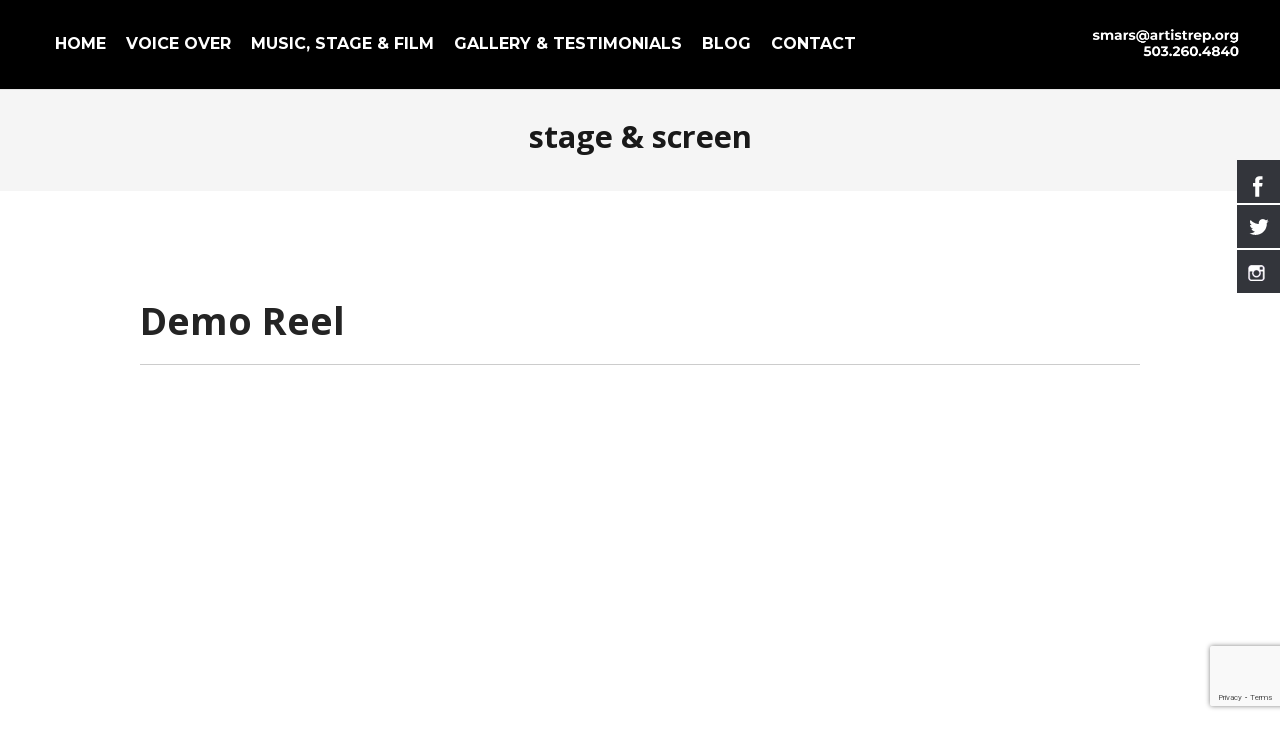

--- FILE ---
content_type: text/html; charset=UTF-8
request_url: https://susannahmars.com/?project=live-performance
body_size: 19574
content:
<!DOCTYPE html>
<html dir="ltr" lang="en-US" prefix="og: https://ogp.me/ns#">
<head>
	<meta charset="UTF-8">
	<meta name="viewport" content="width=device-width, initial-scale=1">
	<link rel="profile" href="http://gmpg.org/xfn/11">
	<link rel="pingback" href="https://susannahmars.com/xmlrpc.php">
	<title>stage &amp; screen - Susannah Mars</title>
	<style>img:is([sizes="auto" i], [sizes^="auto," i]) { contain-intrinsic-size: 3000px 1500px }</style>
	
		<!-- All in One SEO 4.9.3 - aioseo.com -->
	<meta name="description" content="Demo Reel Upcoming Performances [two_third] IN PERFECT HARMONY Saturday, October 7, 2017 – 2pm Saturday, October 7, 2017 – 8pm In the peace-loving ‘60s and ‘70s a world found solace in the soothing harmonies emanating on pop radio. Remember the timeless music of groups like Mamas and the Papas; Fifth Dimension;" />
	<meta name="robots" content="max-image-preview:large" />
	<link rel="canonical" href="https://susannahmars.com/project/live-performance/" />
	<meta name="generator" content="All in One SEO (AIOSEO) 4.9.3" />
		<meta property="og:locale" content="en_US" />
		<meta property="og:site_name" content="Susannah Mars - Voice Over Actress, Singer, Performer" />
		<meta property="og:type" content="article" />
		<meta property="og:title" content="stage &amp; screen - Susannah Mars" />
		<meta property="og:description" content="Demo Reel Upcoming Performances [two_third] IN PERFECT HARMONY Saturday, October 7, 2017 – 2pm Saturday, October 7, 2017 – 8pm In the peace-loving ‘60s and ‘70s a world found solace in the soothing harmonies emanating on pop radio. Remember the timeless music of groups like Mamas and the Papas; Fifth Dimension;" />
		<meta property="og:url" content="https://susannahmars.com/project/live-performance/" />
		<meta property="article:published_time" content="2013-09-04T21:08:02+00:00" />
		<meta property="article:modified_time" content="2020-12-16T05:44:23+00:00" />
		<meta name="twitter:card" content="summary_large_image" />
		<meta name="twitter:title" content="stage &amp; screen - Susannah Mars" />
		<meta name="twitter:description" content="Demo Reel Upcoming Performances [two_third] IN PERFECT HARMONY Saturday, October 7, 2017 – 2pm Saturday, October 7, 2017 – 8pm In the peace-loving ‘60s and ‘70s a world found solace in the soothing harmonies emanating on pop radio. Remember the timeless music of groups like Mamas and the Papas; Fifth Dimension;" />
		<script type="application/ld+json" class="aioseo-schema">
			{"@context":"https:\/\/schema.org","@graph":[{"@type":"BreadcrumbList","@id":"https:\/\/susannahmars.com\/project\/live-performance\/#breadcrumblist","itemListElement":[{"@type":"ListItem","@id":"https:\/\/susannahmars.com#listItem","position":1,"name":"Home","item":"https:\/\/susannahmars.com","nextItem":{"@type":"ListItem","@id":"https:\/\/susannahmars.com\/project\/live-performance\/#listItem","name":"stage &#038; screen"}},{"@type":"ListItem","@id":"https:\/\/susannahmars.com\/project\/live-performance\/#listItem","position":2,"name":"stage &#038; screen","previousItem":{"@type":"ListItem","@id":"https:\/\/susannahmars.com#listItem","name":"Home"}}]},{"@type":"Organization","@id":"https:\/\/susannahmars.com\/#organization","name":"Susannah Mars","description":"Voice Over Actress, Singer, Performer","url":"https:\/\/susannahmars.com\/"},{"@type":"WebPage","@id":"https:\/\/susannahmars.com\/project\/live-performance\/#webpage","url":"https:\/\/susannahmars.com\/project\/live-performance\/","name":"stage & screen - Susannah Mars","description":"Demo Reel Upcoming Performances [two_third] IN PERFECT HARMONY Saturday, October 7, 2017 \u2013 2pm Saturday, October 7, 2017 \u2013 8pm In the peace-loving \u201860s and \u201870s a world found solace in the soothing harmonies emanating on pop radio. Remember the timeless music of groups like Mamas and the Papas; Fifth Dimension;","inLanguage":"en-US","isPartOf":{"@id":"https:\/\/susannahmars.com\/#website"},"breadcrumb":{"@id":"https:\/\/susannahmars.com\/project\/live-performance\/#breadcrumblist"},"image":{"@type":"ImageObject","url":"https:\/\/susannahmars.com\/wp-content\/uploads\/2013\/09\/drama.jpg","@id":"https:\/\/susannahmars.com\/project\/live-performance\/#mainImage","width":300,"height":240,"caption":"Mars on Life"},"primaryImageOfPage":{"@id":"https:\/\/susannahmars.com\/project\/live-performance\/#mainImage"},"datePublished":"2013-09-04T21:08:02+00:00","dateModified":"2020-12-16T05:44:23+00:00"},{"@type":"WebSite","@id":"https:\/\/susannahmars.com\/#website","url":"https:\/\/susannahmars.com\/","name":"Susannah Mars","description":"Voice Over Actress, Singer, Performer","inLanguage":"en-US","publisher":{"@id":"https:\/\/susannahmars.com\/#organization"}}]}
		</script>
		<!-- All in One SEO -->

<link rel='dns-prefetch' href='//fonts.googleapis.com' />
<link rel="alternate" type="application/rss+xml" title="Susannah Mars &raquo; Feed" href="https://susannahmars.com/feed/" />
<link rel="alternate" type="application/rss+xml" title="Susannah Mars &raquo; Comments Feed" href="https://susannahmars.com/comments/feed/" />
<script type="text/javascript">
/* <![CDATA[ */
window._wpemojiSettings = {"baseUrl":"https:\/\/s.w.org\/images\/core\/emoji\/16.0.1\/72x72\/","ext":".png","svgUrl":"https:\/\/s.w.org\/images\/core\/emoji\/16.0.1\/svg\/","svgExt":".svg","source":{"concatemoji":"https:\/\/susannahmars.com\/wp-includes\/js\/wp-emoji-release.min.js?ver=6.8.3"}};
/*! This file is auto-generated */
!function(s,n){var o,i,e;function c(e){try{var t={supportTests:e,timestamp:(new Date).valueOf()};sessionStorage.setItem(o,JSON.stringify(t))}catch(e){}}function p(e,t,n){e.clearRect(0,0,e.canvas.width,e.canvas.height),e.fillText(t,0,0);var t=new Uint32Array(e.getImageData(0,0,e.canvas.width,e.canvas.height).data),a=(e.clearRect(0,0,e.canvas.width,e.canvas.height),e.fillText(n,0,0),new Uint32Array(e.getImageData(0,0,e.canvas.width,e.canvas.height).data));return t.every(function(e,t){return e===a[t]})}function u(e,t){e.clearRect(0,0,e.canvas.width,e.canvas.height),e.fillText(t,0,0);for(var n=e.getImageData(16,16,1,1),a=0;a<n.data.length;a++)if(0!==n.data[a])return!1;return!0}function f(e,t,n,a){switch(t){case"flag":return n(e,"\ud83c\udff3\ufe0f\u200d\u26a7\ufe0f","\ud83c\udff3\ufe0f\u200b\u26a7\ufe0f")?!1:!n(e,"\ud83c\udde8\ud83c\uddf6","\ud83c\udde8\u200b\ud83c\uddf6")&&!n(e,"\ud83c\udff4\udb40\udc67\udb40\udc62\udb40\udc65\udb40\udc6e\udb40\udc67\udb40\udc7f","\ud83c\udff4\u200b\udb40\udc67\u200b\udb40\udc62\u200b\udb40\udc65\u200b\udb40\udc6e\u200b\udb40\udc67\u200b\udb40\udc7f");case"emoji":return!a(e,"\ud83e\udedf")}return!1}function g(e,t,n,a){var r="undefined"!=typeof WorkerGlobalScope&&self instanceof WorkerGlobalScope?new OffscreenCanvas(300,150):s.createElement("canvas"),o=r.getContext("2d",{willReadFrequently:!0}),i=(o.textBaseline="top",o.font="600 32px Arial",{});return e.forEach(function(e){i[e]=t(o,e,n,a)}),i}function t(e){var t=s.createElement("script");t.src=e,t.defer=!0,s.head.appendChild(t)}"undefined"!=typeof Promise&&(o="wpEmojiSettingsSupports",i=["flag","emoji"],n.supports={everything:!0,everythingExceptFlag:!0},e=new Promise(function(e){s.addEventListener("DOMContentLoaded",e,{once:!0})}),new Promise(function(t){var n=function(){try{var e=JSON.parse(sessionStorage.getItem(o));if("object"==typeof e&&"number"==typeof e.timestamp&&(new Date).valueOf()<e.timestamp+604800&&"object"==typeof e.supportTests)return e.supportTests}catch(e){}return null}();if(!n){if("undefined"!=typeof Worker&&"undefined"!=typeof OffscreenCanvas&&"undefined"!=typeof URL&&URL.createObjectURL&&"undefined"!=typeof Blob)try{var e="postMessage("+g.toString()+"("+[JSON.stringify(i),f.toString(),p.toString(),u.toString()].join(",")+"));",a=new Blob([e],{type:"text/javascript"}),r=new Worker(URL.createObjectURL(a),{name:"wpTestEmojiSupports"});return void(r.onmessage=function(e){c(n=e.data),r.terminate(),t(n)})}catch(e){}c(n=g(i,f,p,u))}t(n)}).then(function(e){for(var t in e)n.supports[t]=e[t],n.supports.everything=n.supports.everything&&n.supports[t],"flag"!==t&&(n.supports.everythingExceptFlag=n.supports.everythingExceptFlag&&n.supports[t]);n.supports.everythingExceptFlag=n.supports.everythingExceptFlag&&!n.supports.flag,n.DOMReady=!1,n.readyCallback=function(){n.DOMReady=!0}}).then(function(){return e}).then(function(){var e;n.supports.everything||(n.readyCallback(),(e=n.source||{}).concatemoji?t(e.concatemoji):e.wpemoji&&e.twemoji&&(t(e.twemoji),t(e.wpemoji)))}))}((window,document),window._wpemojiSettings);
/* ]]> */
</script>
<link rel='stylesheet' id='asi-css-css' href='https://susannahmars.com/wp-content/plugins/audio-story-images/css/asi.css?ver=1.0.1' type='text/css' media='all' />
<link rel='stylesheet' id='asi-icons-css' href='https://susannahmars.com/wp-content/plugins/audio-story-images/css/icons.css?ver=1.0.1' type='text/css' media='all' />
<link rel='stylesheet' id='scap.flashblock-css' href='https://susannahmars.com/wp-content/plugins/compact-wp-audio-player/css/flashblock.css?ver=6.8.3' type='text/css' media='all' />
<link rel='stylesheet' id='scap.player-css' href='https://susannahmars.com/wp-content/plugins/compact-wp-audio-player/css/player.css?ver=6.8.3' type='text/css' media='all' />
<style id='wp-emoji-styles-inline-css' type='text/css'>

	img.wp-smiley, img.emoji {
		display: inline !important;
		border: none !important;
		box-shadow: none !important;
		height: 1em !important;
		width: 1em !important;
		margin: 0 0.07em !important;
		vertical-align: -0.1em !important;
		background: none !important;
		padding: 0 !important;
	}
</style>
<link rel='stylesheet' id='wp-block-library-css' href='https://susannahmars.com/wp-includes/css/dist/block-library/style.min.css?ver=6.8.3' type='text/css' media='all' />
<style id='classic-theme-styles-inline-css' type='text/css'>
/*! This file is auto-generated */
.wp-block-button__link{color:#fff;background-color:#32373c;border-radius:9999px;box-shadow:none;text-decoration:none;padding:calc(.667em + 2px) calc(1.333em + 2px);font-size:1.125em}.wp-block-file__button{background:#32373c;color:#fff;text-decoration:none}
</style>
<link rel='stylesheet' id='aioseo/css/src/vue/standalone/blocks/table-of-contents/global.scss-css' href='https://susannahmars.com/wp-content/plugins/all-in-one-seo-pack/dist/Lite/assets/css/table-of-contents/global.e90f6d47.css?ver=4.9.3' type='text/css' media='all' />
<style id='global-styles-inline-css' type='text/css'>
:root{--wp--preset--aspect-ratio--square: 1;--wp--preset--aspect-ratio--4-3: 4/3;--wp--preset--aspect-ratio--3-4: 3/4;--wp--preset--aspect-ratio--3-2: 3/2;--wp--preset--aspect-ratio--2-3: 2/3;--wp--preset--aspect-ratio--16-9: 16/9;--wp--preset--aspect-ratio--9-16: 9/16;--wp--preset--color--black: #000000;--wp--preset--color--cyan-bluish-gray: #abb8c3;--wp--preset--color--white: #ffffff;--wp--preset--color--pale-pink: #f78da7;--wp--preset--color--vivid-red: #cf2e2e;--wp--preset--color--luminous-vivid-orange: #ff6900;--wp--preset--color--luminous-vivid-amber: #fcb900;--wp--preset--color--light-green-cyan: #7bdcb5;--wp--preset--color--vivid-green-cyan: #00d084;--wp--preset--color--pale-cyan-blue: #8ed1fc;--wp--preset--color--vivid-cyan-blue: #0693e3;--wp--preset--color--vivid-purple: #9b51e0;--wp--preset--gradient--vivid-cyan-blue-to-vivid-purple: linear-gradient(135deg,rgba(6,147,227,1) 0%,rgb(155,81,224) 100%);--wp--preset--gradient--light-green-cyan-to-vivid-green-cyan: linear-gradient(135deg,rgb(122,220,180) 0%,rgb(0,208,130) 100%);--wp--preset--gradient--luminous-vivid-amber-to-luminous-vivid-orange: linear-gradient(135deg,rgba(252,185,0,1) 0%,rgba(255,105,0,1) 100%);--wp--preset--gradient--luminous-vivid-orange-to-vivid-red: linear-gradient(135deg,rgba(255,105,0,1) 0%,rgb(207,46,46) 100%);--wp--preset--gradient--very-light-gray-to-cyan-bluish-gray: linear-gradient(135deg,rgb(238,238,238) 0%,rgb(169,184,195) 100%);--wp--preset--gradient--cool-to-warm-spectrum: linear-gradient(135deg,rgb(74,234,220) 0%,rgb(151,120,209) 20%,rgb(207,42,186) 40%,rgb(238,44,130) 60%,rgb(251,105,98) 80%,rgb(254,248,76) 100%);--wp--preset--gradient--blush-light-purple: linear-gradient(135deg,rgb(255,206,236) 0%,rgb(152,150,240) 100%);--wp--preset--gradient--blush-bordeaux: linear-gradient(135deg,rgb(254,205,165) 0%,rgb(254,45,45) 50%,rgb(107,0,62) 100%);--wp--preset--gradient--luminous-dusk: linear-gradient(135deg,rgb(255,203,112) 0%,rgb(199,81,192) 50%,rgb(65,88,208) 100%);--wp--preset--gradient--pale-ocean: linear-gradient(135deg,rgb(255,245,203) 0%,rgb(182,227,212) 50%,rgb(51,167,181) 100%);--wp--preset--gradient--electric-grass: linear-gradient(135deg,rgb(202,248,128) 0%,rgb(113,206,126) 100%);--wp--preset--gradient--midnight: linear-gradient(135deg,rgb(2,3,129) 0%,rgb(40,116,252) 100%);--wp--preset--font-size--small: 13px;--wp--preset--font-size--medium: 20px;--wp--preset--font-size--large: 36px;--wp--preset--font-size--x-large: 42px;--wp--preset--spacing--20: 0.44rem;--wp--preset--spacing--30: 0.67rem;--wp--preset--spacing--40: 1rem;--wp--preset--spacing--50: 1.5rem;--wp--preset--spacing--60: 2.25rem;--wp--preset--spacing--70: 3.38rem;--wp--preset--spacing--80: 5.06rem;--wp--preset--shadow--natural: 6px 6px 9px rgba(0, 0, 0, 0.2);--wp--preset--shadow--deep: 12px 12px 50px rgba(0, 0, 0, 0.4);--wp--preset--shadow--sharp: 6px 6px 0px rgba(0, 0, 0, 0.2);--wp--preset--shadow--outlined: 6px 6px 0px -3px rgba(255, 255, 255, 1), 6px 6px rgba(0, 0, 0, 1);--wp--preset--shadow--crisp: 6px 6px 0px rgba(0, 0, 0, 1);}:where(.is-layout-flex){gap: 0.5em;}:where(.is-layout-grid){gap: 0.5em;}body .is-layout-flex{display: flex;}.is-layout-flex{flex-wrap: wrap;align-items: center;}.is-layout-flex > :is(*, div){margin: 0;}body .is-layout-grid{display: grid;}.is-layout-grid > :is(*, div){margin: 0;}:where(.wp-block-columns.is-layout-flex){gap: 2em;}:where(.wp-block-columns.is-layout-grid){gap: 2em;}:where(.wp-block-post-template.is-layout-flex){gap: 1.25em;}:where(.wp-block-post-template.is-layout-grid){gap: 1.25em;}.has-black-color{color: var(--wp--preset--color--black) !important;}.has-cyan-bluish-gray-color{color: var(--wp--preset--color--cyan-bluish-gray) !important;}.has-white-color{color: var(--wp--preset--color--white) !important;}.has-pale-pink-color{color: var(--wp--preset--color--pale-pink) !important;}.has-vivid-red-color{color: var(--wp--preset--color--vivid-red) !important;}.has-luminous-vivid-orange-color{color: var(--wp--preset--color--luminous-vivid-orange) !important;}.has-luminous-vivid-amber-color{color: var(--wp--preset--color--luminous-vivid-amber) !important;}.has-light-green-cyan-color{color: var(--wp--preset--color--light-green-cyan) !important;}.has-vivid-green-cyan-color{color: var(--wp--preset--color--vivid-green-cyan) !important;}.has-pale-cyan-blue-color{color: var(--wp--preset--color--pale-cyan-blue) !important;}.has-vivid-cyan-blue-color{color: var(--wp--preset--color--vivid-cyan-blue) !important;}.has-vivid-purple-color{color: var(--wp--preset--color--vivid-purple) !important;}.has-black-background-color{background-color: var(--wp--preset--color--black) !important;}.has-cyan-bluish-gray-background-color{background-color: var(--wp--preset--color--cyan-bluish-gray) !important;}.has-white-background-color{background-color: var(--wp--preset--color--white) !important;}.has-pale-pink-background-color{background-color: var(--wp--preset--color--pale-pink) !important;}.has-vivid-red-background-color{background-color: var(--wp--preset--color--vivid-red) !important;}.has-luminous-vivid-orange-background-color{background-color: var(--wp--preset--color--luminous-vivid-orange) !important;}.has-luminous-vivid-amber-background-color{background-color: var(--wp--preset--color--luminous-vivid-amber) !important;}.has-light-green-cyan-background-color{background-color: var(--wp--preset--color--light-green-cyan) !important;}.has-vivid-green-cyan-background-color{background-color: var(--wp--preset--color--vivid-green-cyan) !important;}.has-pale-cyan-blue-background-color{background-color: var(--wp--preset--color--pale-cyan-blue) !important;}.has-vivid-cyan-blue-background-color{background-color: var(--wp--preset--color--vivid-cyan-blue) !important;}.has-vivid-purple-background-color{background-color: var(--wp--preset--color--vivid-purple) !important;}.has-black-border-color{border-color: var(--wp--preset--color--black) !important;}.has-cyan-bluish-gray-border-color{border-color: var(--wp--preset--color--cyan-bluish-gray) !important;}.has-white-border-color{border-color: var(--wp--preset--color--white) !important;}.has-pale-pink-border-color{border-color: var(--wp--preset--color--pale-pink) !important;}.has-vivid-red-border-color{border-color: var(--wp--preset--color--vivid-red) !important;}.has-luminous-vivid-orange-border-color{border-color: var(--wp--preset--color--luminous-vivid-orange) !important;}.has-luminous-vivid-amber-border-color{border-color: var(--wp--preset--color--luminous-vivid-amber) !important;}.has-light-green-cyan-border-color{border-color: var(--wp--preset--color--light-green-cyan) !important;}.has-vivid-green-cyan-border-color{border-color: var(--wp--preset--color--vivid-green-cyan) !important;}.has-pale-cyan-blue-border-color{border-color: var(--wp--preset--color--pale-cyan-blue) !important;}.has-vivid-cyan-blue-border-color{border-color: var(--wp--preset--color--vivid-cyan-blue) !important;}.has-vivid-purple-border-color{border-color: var(--wp--preset--color--vivid-purple) !important;}.has-vivid-cyan-blue-to-vivid-purple-gradient-background{background: var(--wp--preset--gradient--vivid-cyan-blue-to-vivid-purple) !important;}.has-light-green-cyan-to-vivid-green-cyan-gradient-background{background: var(--wp--preset--gradient--light-green-cyan-to-vivid-green-cyan) !important;}.has-luminous-vivid-amber-to-luminous-vivid-orange-gradient-background{background: var(--wp--preset--gradient--luminous-vivid-amber-to-luminous-vivid-orange) !important;}.has-luminous-vivid-orange-to-vivid-red-gradient-background{background: var(--wp--preset--gradient--luminous-vivid-orange-to-vivid-red) !important;}.has-very-light-gray-to-cyan-bluish-gray-gradient-background{background: var(--wp--preset--gradient--very-light-gray-to-cyan-bluish-gray) !important;}.has-cool-to-warm-spectrum-gradient-background{background: var(--wp--preset--gradient--cool-to-warm-spectrum) !important;}.has-blush-light-purple-gradient-background{background: var(--wp--preset--gradient--blush-light-purple) !important;}.has-blush-bordeaux-gradient-background{background: var(--wp--preset--gradient--blush-bordeaux) !important;}.has-luminous-dusk-gradient-background{background: var(--wp--preset--gradient--luminous-dusk) !important;}.has-pale-ocean-gradient-background{background: var(--wp--preset--gradient--pale-ocean) !important;}.has-electric-grass-gradient-background{background: var(--wp--preset--gradient--electric-grass) !important;}.has-midnight-gradient-background{background: var(--wp--preset--gradient--midnight) !important;}.has-small-font-size{font-size: var(--wp--preset--font-size--small) !important;}.has-medium-font-size{font-size: var(--wp--preset--font-size--medium) !important;}.has-large-font-size{font-size: var(--wp--preset--font-size--large) !important;}.has-x-large-font-size{font-size: var(--wp--preset--font-size--x-large) !important;}
:where(.wp-block-post-template.is-layout-flex){gap: 1.25em;}:where(.wp-block-post-template.is-layout-grid){gap: 1.25em;}
:where(.wp-block-columns.is-layout-flex){gap: 2em;}:where(.wp-block-columns.is-layout-grid){gap: 2em;}
:root :where(.wp-block-pullquote){font-size: 1.5em;line-height: 1.6;}
</style>
<link rel='stylesheet' id='contact-form-7-css' href='https://susannahmars.com/wp-content/plugins/contact-form-7/includes/css/styles.css?ver=6.1.4' type='text/css' media='all' />
<link rel='stylesheet' id='hssocial_badges_frontend_css-css' href='https://susannahmars.com/wp-content/plugins/hs-social-media-buttons/hssocial-badges.css?ver=6.8.3' type='text/css' media='all' />
<link rel='stylesheet' id='general-css' href='https://susannahmars.com/wp-content/plugins/hs-social-media-buttons/inc/css/general.css?ver=6.8.3' type='text/css' media='all' />
<link rel='stylesheet' id='sow-social-media-buttons-wire-485439f592db-54-css' href='https://susannahmars.com/wp-content/uploads/siteorigin-widgets/sow-social-media-buttons-wire-485439f592db-54.css?ver=6.8.3' type='text/css' media='all' />
<link rel='stylesheet' id='wp-components-css' href='https://susannahmars.com/wp-includes/css/dist/components/style.min.css?ver=6.8.3' type='text/css' media='all' />
<link rel='stylesheet' id='godaddy-styles-css' href='https://susannahmars.com/wp-content/mu-plugins/vendor/wpex/godaddy-launch/includes/Dependencies/GoDaddy/Styles/build/latest.css?ver=2.0.2' type='text/css' media='all' />
<link rel='stylesheet' id='create-fonts-css' href='//fonts.googleapis.com/css?family=Montserrat%3A400%2C700%7COpen+Sans%3A300%2C400%2C700%2C300italic%2C400italic%2C700italic&#038;subset=latin%2Clatin-ext' type='text/css' media='all' />
<link rel='stylesheet' id='spba-animate-css' href='https://susannahmars.com/wp-content/themes/themetrust-create/css/animate.min.css?ver=1.0' type='text/css' media='all' />
<link rel='stylesheet' id='jquery-background-video-css' href='https://susannahmars.com/wp-content/themes/themetrust-create/css/jquery.background-video.css?ver=6.8.3' type='text/css' media='all' />
<link rel='stylesheet' id='so_video_background-css' href='https://susannahmars.com/wp-content/themes/themetrust-create/css/so_video_background.css?ver=6.8.3' type='text/css' media='all' />
<link rel='stylesheet' id='create-style-css' href='https://susannahmars.com/wp-content/themes/themetrust-create/style.css?ver=5' type='text/css' media='all' />
<link rel='stylesheet' id='create-owl-carousel-css' href='https://susannahmars.com/wp-content/themes/themetrust-create/css/owl.carousel.css?ver=1.3.3' type='text/css' media='all' />
<link rel='stylesheet' id='create-owl-theme-css' href='https://susannahmars.com/wp-content/themes/themetrust-create/css/owl.theme.css?ver=1.3.3' type='text/css' media='all' />
<link rel='stylesheet' id='create-prettyphoto-css' href='https://susannahmars.com/wp-content/themes/themetrust-create/css/prettyPhoto.css?ver=3.1.6' type='text/css' media='all' />
<link rel='stylesheet' id='superfish-css' href='https://susannahmars.com/wp-content/themes/themetrust-create/css/superfish.css?ver=1.7.5' type='text/css' media='all' />
<link rel='stylesheet' id='create-woocommerce-css' href='https://susannahmars.com/wp-content/themes/themetrust-create/css/woocommerce.css?ver=1.0' type='text/css' media='all' />
<link rel='stylesheet' id='create-loader-main-css' href='https://susannahmars.com/wp-content/themes/themetrust-create/css/loaders/spinkit.css?ver=1.0' type='text/css' media='all' />
<link rel='stylesheet' id='create-loader-animation-css' href='https://susannahmars.com/wp-content/themes/themetrust-create/css/loaders/rotating-plane.css?ver=1.0' type='text/css' media='all' />
<link rel='stylesheet' id='create-font-awesome-css' href='https://susannahmars.com/wp-content/themes/themetrust-create/css/font-awesome.min.css?ver=4.0.3' type='text/css' media='all' />
<script type="text/javascript" src="https://susannahmars.com/wp-includes/js/jquery/jquery.min.js?ver=3.7.1" id="jquery-core-js"></script>
<script type="text/javascript" src="https://susannahmars.com/wp-includes/js/jquery/jquery-migrate.min.js?ver=3.4.1" id="jquery-migrate-js"></script>
<script type="text/javascript" src="https://susannahmars.com/wp-content/plugins/audio-story-images/js/imagesLoaded.js?ver=1.0.1" id="imagesLoaded-js"></script>
<script type="text/javascript" src="https://susannahmars.com/wp-content/plugins/audio-story-images/js/asi-core.js?ver=1.0.1" id="asi-core-js"></script>
<script type="text/javascript" src="https://susannahmars.com/wp-content/plugins/audio-story-images/js/asi-run.js?ver=1.0.1" id="asi-run-js"></script>
<script type="text/javascript" src="https://susannahmars.com/wp-content/plugins/compact-wp-audio-player/js/soundmanager2-nodebug-jsmin.js?ver=6.8.3" id="scap.soundmanager2-js"></script>
<script type="text/javascript" src="https://susannahmars.com/wp-includes/js/tinymce/tinymce.min.js?ver=49110-20250317" id="wp-tinymce-root-js"></script>
<script type="text/javascript" src="https://susannahmars.com/wp-includes/js/tinymce/plugins/compat3x/plugin.min.js?ver=49110-20250317" id="wp-tinymce-js"></script>
<script type="text/javascript" src="https://susannahmars.com/wp-content/plugins/hs-social-media-buttons/inc/js/hssocial.js?ver=6.8.3" id="hssocial-js"></script>
<script type="text/javascript" src="https://susannahmars.com/wp-content/themes/themetrust-create/js/imagesloaded.js?ver=3.1.6" id="create-imagesloaded-js"></script>
<link rel="https://api.w.org/" href="https://susannahmars.com/wp-json/" /><link rel="EditURI" type="application/rsd+xml" title="RSD" href="https://susannahmars.com/xmlrpc.php?rsd" />
<meta name="generator" content="WordPress 6.8.3" />
<link rel='shortlink' href='https://susannahmars.com/?p=54' />
<link rel="alternate" title="oEmbed (JSON)" type="application/json+oembed" href="https://susannahmars.com/wp-json/oembed/1.0/embed?url=https%3A%2F%2Fsusannahmars.com%2Fproject%2Flive-performance%2F" />
<link rel="alternate" title="oEmbed (XML)" type="text/xml+oembed" href="https://susannahmars.com/wp-json/oembed/1.0/embed?url=https%3A%2F%2Fsusannahmars.com%2Fproject%2Flive-performance%2F&#038;format=xml" />
<!--[if IE]>
<style>
   .social-icon {
    background-color: #33353B;
    background-image: url('https://susannahmars.com/wp-content/plugins/hs-social-media-buttons/images/social-icons.png'); 
}

</style>
<![endif]-->
 
    <style>
        @media (max-width:640px){
            .social-icon {
                display: none;
            }
        }
    </style>  
				<meta name="generator" content="create  2.0" />

		<!--[if IE 8]>
		<link rel="stylesheet" href="https://susannahmars.com/wp-content/themes/themetrust-create/css/ie8.css" type="text/css" media="screen" />
		<![endif]-->
		<!--[if IE]><script src="http://html5shiv.googlecode.com/svn/trunk/html5.js"></script><![endif]-->

		
		<style>

			
			
			
			
			
			
			
			
						#site-header { background-color: #000000; }
			
			
			
							.main-nav ul li,
				.secondary-nav span,
				.secondary-nav a { color: #ffffff !important; }
			
			
							.menu-toggle.open:hover,
				.main-nav ul li:hover,
				.main-nav ul li.active,
				.secondary-nav a:hover,
				.secondary-nav span:hover,
				.main-nav ul li.current,
				.main-nav ul li.current-cat,
				.main-nav ul li.current_page_item,
				.main-nav ul li.current-menu-item,
				.main-nav ul li.current-post-ancestor,
				.single-post .main-nav ul li.current_page_parent,
				.main-nav ul li.current-category-parent,
				.main-nav ul li.current-category-ancestor,
				.main-nav ul li.current-portfolio-ancestor,
				.main-nav ul li.current-projects-ancestor { color: #bfbfbf !important;}

			
			
			
			
			
			
			
			
			
			
			
			
			
			
			
			
			
			
			
			
			
			
			
			
			
			

		
							#logo .site-title img { max-width: 150px; }
			
							#site-header.main.light #logo .site-title img { max-width: 150px; }
			
			
			
			
		
			
							header.entry-header.main * { color: #191919 !important; }
			
			
		
			
			
							@media only screen and (max-width: 590px){
					.main-nav {	display: none !important; }
					#site-header .secondary-nav span.search-toggle.open { display: none; }
					#site-header .secondary-nav .menu-toggle.open { display: inline-block; }
					#slide-menu .widget-area.mobile { display: block; }
					#slide-panel .has-mobile-menu #slide-mobile-menu { display: block; }
					#slide-panel .has-mobile-menu #slide-main-menu { display: none;	}
					#slide-panel .widget-area.desktop { display: none; }
				}
			
		
		.nav-holder {
position: relative !important;
float: left;
}


#logo {
	position:relative !important;
	float: right;
	display: table;
}

.comment-navigation .nav-previous, .paging-navigation .nav-previous, .post-navigation .nav-previous, .post-navigation a  {
    display: none;
}

#logo .site-title img { 
cursor: default;
pointer-events: none !important;
 }

#wpforms-1865 .wpforms-field-label{
    color: #999;
}

#wpforms-1865 .wpforms-required-label{
    color: #bb9f7c;
}

#wpforms-1865-field_2, #wpforms-1865-field_1, #wpforms-1865-field_0, #wpforms-1865-field_0-last{
    background-color: #222;
border-color:#333;
}
#wpforms-submit-1865{
background: #bb9f7c !important;
}

g-recaptcha {
background: #bb9f7c !important;
}


#logo a {
 pointer-events: none !important;
cursor: default;
        pointer-events: none;        
        text-decoration: none;
        color: fff;
}


.content-area ul {
    display: inline-flex;
}

.masonry-without-gutter #filter-nav, .rows-without-gutter #filter-nav {
display:block;
}

.sticky-row {
	position: fixed !important;
	top: 0 !important;
	width: 100% !important;
	z-index: 999 !important;
}

.admin-bar .sticky-row {
	top: 32px !important;
}

.widget_nav_menu li {
text-transform: uppercase;
list-style:none;
font-family: 'Montserrat';
font-weight: 800;
font-size: 16px;
margin-right: 20px;
display: inline;
z-index: 9999 !important;
}


@media only screen and (max-width: 780px) { .widget_nav_menu li {
    text-transform: uppercase;
    list-style: none;
    font-family: 'Montserrat';
    font-weight: 800;
    font-size: 9px;
    margin-right: 9px;
    letter-spacing:-1px;
z-index: 9999 !important;
}

@media only screen and (max-width: 780px) { .widget_nav_menu ul {
    margin-left:-20px;
margin-right: -30px;
}


aside.sidebar {
	width: 25%;
	padding: 0;
	float: right;
	display: contents;
}


		</style>

					<!-- ThemeTrust Google Font Picker -->
					<link href='//fonts.googleapis.com/css?family=Montserrat' rel='stylesheet' type='text/css'>										
					<style type="text/css">.main-nav ul li a, .main-nav ul li span { 
												font-family: 'Montserrat'; 
						 font-weight: 800; font-size: 16px;					}</style>

				<meta name="generator" content="Powered by Slider Revolution 6.6.14 - responsive, Mobile-Friendly Slider Plugin for WordPress with comfortable drag and drop interface." />
<script>function setREVStartSize(e){
			//window.requestAnimationFrame(function() {
				window.RSIW = window.RSIW===undefined ? window.innerWidth : window.RSIW;
				window.RSIH = window.RSIH===undefined ? window.innerHeight : window.RSIH;
				try {
					var pw = document.getElementById(e.c).parentNode.offsetWidth,
						newh;
					pw = pw===0 || isNaN(pw) || (e.l=="fullwidth" || e.layout=="fullwidth") ? window.RSIW : pw;
					e.tabw = e.tabw===undefined ? 0 : parseInt(e.tabw);
					e.thumbw = e.thumbw===undefined ? 0 : parseInt(e.thumbw);
					e.tabh = e.tabh===undefined ? 0 : parseInt(e.tabh);
					e.thumbh = e.thumbh===undefined ? 0 : parseInt(e.thumbh);
					e.tabhide = e.tabhide===undefined ? 0 : parseInt(e.tabhide);
					e.thumbhide = e.thumbhide===undefined ? 0 : parseInt(e.thumbhide);
					e.mh = e.mh===undefined || e.mh=="" || e.mh==="auto" ? 0 : parseInt(e.mh,0);
					if(e.layout==="fullscreen" || e.l==="fullscreen")
						newh = Math.max(e.mh,window.RSIH);
					else{
						e.gw = Array.isArray(e.gw) ? e.gw : [e.gw];
						for (var i in e.rl) if (e.gw[i]===undefined || e.gw[i]===0) e.gw[i] = e.gw[i-1];
						e.gh = e.el===undefined || e.el==="" || (Array.isArray(e.el) && e.el.length==0)? e.gh : e.el;
						e.gh = Array.isArray(e.gh) ? e.gh : [e.gh];
						for (var i in e.rl) if (e.gh[i]===undefined || e.gh[i]===0) e.gh[i] = e.gh[i-1];
											
						var nl = new Array(e.rl.length),
							ix = 0,
							sl;
						e.tabw = e.tabhide>=pw ? 0 : e.tabw;
						e.thumbw = e.thumbhide>=pw ? 0 : e.thumbw;
						e.tabh = e.tabhide>=pw ? 0 : e.tabh;
						e.thumbh = e.thumbhide>=pw ? 0 : e.thumbh;
						for (var i in e.rl) nl[i] = e.rl[i]<window.RSIW ? 0 : e.rl[i];
						sl = nl[0];
						for (var i in nl) if (sl>nl[i] && nl[i]>0) { sl = nl[i]; ix=i;}
						var m = pw>(e.gw[ix]+e.tabw+e.thumbw) ? 1 : (pw-(e.tabw+e.thumbw)) / (e.gw[ix]);
						newh =  (e.gh[ix] * m) + (e.tabh + e.thumbh);
					}
					var el = document.getElementById(e.c);
					if (el!==null && el) el.style.height = newh+"px";
					el = document.getElementById(e.c+"_wrapper");
					if (el!==null && el) {
						el.style.height = newh+"px";
						el.style.display = "block";
					}
				} catch(e){
					console.log("Failure at Presize of Slider:" + e)
				}
			//});
		  };</script>
</head>

<body class="wp-singular project-template-default single single-project postid-54 wp-theme-themetrust-create solid  chrome osx top-header inline-header sticky-header">

		<div id="scroll-to-top"><span></span></div>
		<!-- Slide Panel -->
	<div id="slide-panel">
		<div class="hidden-scroll">
			<div class="inner has-mobile-menu">
				<nav id="slide-main-menu" class="menu-menu-1-container"><ul id="menu-menu-1" class="collapse sidebar"><li id="menu-item-2349" class="menu-item menu-item-type-post_type menu-item-object-page menu-item-2349"><a href="https://susannahmars.com/home/">Home</a></li>
<li id="menu-item-1690" class="menu-item menu-item-type-post_type menu-item-object-project menu-item-1690"><a href="https://susannahmars.com/project/voice-over/">Voice Over</a></li>
<li id="menu-item-1732" class="menu-item menu-item-type-post_type menu-item-object-project menu-item-1732"><a href="https://susannahmars.com/project/music-stage-film/">Music, Stage &#038; Film</a></li>
<li id="menu-item-2509" class="menu-item menu-item-type-post_type menu-item-object-page menu-item-2509"><a href="https://susannahmars.com/gallery-testimonials/">GALLERY &#038; TESTIMONIALS</a></li>
<li id="menu-item-2633" class="menu-item menu-item-type-post_type menu-item-object-page menu-item-2633"><a href="https://susannahmars.com/blog/">Blog</a></li>
<li id="menu-item-1688" class="menu-item menu-item-type-post_type menu-item-object-page menu-item-1688"><a href="https://susannahmars.com/contact/">Contact</a></li>
</ul></nav>
				<nav id="slide-mobile-menu" class="menu-menu-1-container"><ul id="menu-menu-2" class="collapse sidebar"><li class="menu-item menu-item-type-post_type menu-item-object-page menu-item-2349"><a href="https://susannahmars.com/home/">Home</a></li>
<li class="menu-item menu-item-type-post_type menu-item-object-project menu-item-1690"><a href="https://susannahmars.com/project/voice-over/">Voice Over</a></li>
<li class="menu-item menu-item-type-post_type menu-item-object-project menu-item-1732"><a href="https://susannahmars.com/project/music-stage-film/">Music, Stage &#038; Film</a></li>
<li class="menu-item menu-item-type-post_type menu-item-object-page menu-item-2509"><a href="https://susannahmars.com/gallery-testimonials/">GALLERY &#038; TESTIMONIALS</a></li>
<li class="menu-item menu-item-type-post_type menu-item-object-page menu-item-2633"><a href="https://susannahmars.com/blog/">Blog</a></li>
<li class="menu-item menu-item-type-post_type menu-item-object-page menu-item-1688"><a href="https://susannahmars.com/contact/">Contact</a></li>
</ul></nav>
									<div class="widget-area desktop" role="complementary">
						<div id="text-2" class="widget-box widget widget_text"><div class="inside"><h3 class="widget-title">About Create</h3>			<div class="textwidget"><p>Create is a multi-purpose WordPress theme that gives you the power to create many different styles of websites. </p>
<p><a href="your-url-goes-here" class="fa fa-twitter"></a><a href="your-url-goes-here" class="fa fa-dribbble"></a><a href="your-url-goes-here" class="fa fa-instagram"></a></p>
</div>
		</div></div>					</div><!-- .widget-area-desktop -->
											</div><!-- .inner -->
		</div>
		<span id="menu-toggle-close" class="menu-toggle right close slide" data-target="slide-panel"><span></span></span>
	</div><!-- /slide-panel-->
	

<div id="site-wrap">
<div id="main-container">
							<header id="site-header" class="main solid dark">
								<div class="inside logo-and-nav clearfix">

															
					<div id="logo" class="has-sticky-logo">
											<h2 class="site-title"><a href="https://susannahmars.com"><img src="https://susannahmars.com/wp-content/uploads/2020/12/phone.png" alt="Susannah Mars" /></a></h2>
					
											<h2 class="site-title sticky"><a href="https://susannahmars.com"><img src="https://susannahmars.com/wp-content/uploads/2020/12/phone.png" alt="Susannah Mars" /></a></h2>
										</div>

					
					<div class="nav-holder">

						<div class="main-nav clearfix">
						<ul id="menu-menu-3" class="main-menu sf-menu"><li class="menu-item menu-item-type-post_type menu-item-object-page menu-item-2349 depth-0"><a href="https://susannahmars.com/home/" class="link link-depth-0"><span>Home</span></a></li>
<li class="menu-item menu-item-type-post_type menu-item-object-project menu-item-1690 depth-0"><a href="https://susannahmars.com/project/voice-over/" class="link link-depth-0"><span>Voice Over</span></a></li>
<li class="menu-item menu-item-type-post_type menu-item-object-project menu-item-1732 depth-0"><a href="https://susannahmars.com/project/music-stage-film/" class="link link-depth-0"><span>Music, Stage &#038; Film</span></a></li>
<li class="menu-item menu-item-type-post_type menu-item-object-page menu-item-2509 depth-0"><a href="https://susannahmars.com/gallery-testimonials/" class="link link-depth-0"><span>GALLERY &#038; TESTIMONIALS</span></a></li>
<li class="menu-item menu-item-type-post_type menu-item-object-page menu-item-2633 depth-0"><a href="https://susannahmars.com/blog/" class="link link-depth-0"><span>Blog</span></a></li>
<li class="menu-item menu-item-type-post_type menu-item-object-page menu-item-1688 depth-0"><a href="https://susannahmars.com/contact/" class="link link-depth-0"><span>Contact</span></a></li>
</ul>						</div>

						<div class="secondary-nav clearfix">

							
							
							<span id="menu-toggle-open" class="menu-toggle right open slide " data-target="slide-menu" ></span>


						</div>
					</div>

				</div>

			</header><!-- #site-header -->
						<div id="middle">
	<div id="primary" class="content-area">
		
				<div class="header-wrap">
		<header class="main entry-header " >
			<div class="inner">
			<div class="title">	
							
				<h1 class="entry-title">stage &#038; screen</h1>										</div>
			</div><!-- .inner -->
		</header><!-- .entry-header -->
		</div>
				
		<main id="main" class="site-main" role="main">

					<div class="body-wrap clear">
			<article id="post-54" class="post-54 project type-project status-publish has-post-thumbnail hentry">
				<span class="entry-title" style="display: none;">stage &#038; screen</span><span class="vcard" style="display: none;"><span class="fn"><a href="https://susannahmars.com/author/susannahmars/" title="Posts by susannahmars" rel="author">susannahmars</a></span></span><span class="updated" style="display:none;">2020-12-16T05:44:23+00:00</span>					<div class="entry-content">
						<!DOCTYPE html PUBLIC "-//W3C//DTD HTML 4.0 Transitional//EN" "http://www.w3.org/TR/REC-html40/loose.dtd">
<html><body><p>&nbsp;</p>
<h2>Demo Reel</h2>
<hr>
<p>&nbsp;</p>
<p><iframe src="https://www.youtube.com/embed/lRmSu569YSc" width="853" height="480" frameborder="0" allowfullscreen="allowfullscreen"></iframe></p>
<h2></h2>
<p>&nbsp;</p>
<h2>Upcoming Performances</h2>
<hr>
<p>[two_third]</p>
<h2>IN PERFECT HARMONY</h2>
<p>&nbsp;</p>
<h4>Saturday, October 7, 2017 &ndash; 2pm<br>
Saturday, October 7, 2017 &ndash; 8pm</h4>
<p>In the peace-loving &lsquo;60s and &lsquo;70s a world found solace in the soothing harmonies emanating on pop radio. Remember the timeless music of groups like Mamas and the Papas; Fifth Dimension; Temptations; Beach Boys; Simon &amp; Garfunkel; Crosby, Stills, Nash &amp; Young and many others.</p>
<p>Celebrate those glorious sounds and give peace a chance &hellip; again.</p>
<p><a href="https://torrancearts.org/in-perfect-harmony/" target="_blank" rel="noopener">&ndash; get tickets</a><br>
[/two_third]</p>
<p>[one_third_last]<br>
<img fetchpriority="high" decoding="async" class="alignright size-full wp-image-801" src="https://susannahmars.com/wp-content/uploads/2013/09/harmony.jpg" alt="" width="300" height="295" srcset="https://susannahmars.com/wp-content/uploads/2013/09/harmony.jpg 300w, https://susannahmars.com/wp-content/uploads/2013/09/harmony-50x50.jpg 50w" sizes="(max-width: 300px) 100vw, 300px" /><br>
[/one_third_last]</p>
<p>&nbsp;</p>
<p>[two_third]</p>
<h2>Scarlet at Portland Playhouse</h2>
<h4><b>FEBRUARY 28 &ndash; MARCH 25</b></h4>
<p>Funny, sweet, heroic, musical, Scarlet manages to stay true to history and Nathaniel Hawthorne&rsquo;s feminist novel, The Scarlet Letter. It&rsquo;s a heart-wrenching tale of two star-crossed lovers and a scorned husband who is consumed with hatred. This moving story is about an independent woman whose sole purpose in life is to protect her child.</p>
<p>A world premiere musical in partnership with Bitch Media and PHAME!</p>
<p><a href="https://app.arts-people.com/index.php?ticketing=play" target="_blank" rel="noopener">&ndash; get tickets</a></p>
<p>&nbsp;</p>
<p>[/two_third]</p>
<p>[one_third_last]<br>
<img decoding="async" class="alignright size-full wp-image-800" src="https://susannahmars.com/wp-content/uploads/2013/09/portland-playhouse.jpg" alt="" width="300" height="295" srcset="https://susannahmars.com/wp-content/uploads/2013/09/portland-playhouse.jpg 300w, https://susannahmars.com/wp-content/uploads/2013/09/portland-playhouse-50x50.jpg 50w" sizes="(max-width: 300px) 100vw, 300px" /><br>
[/one_third_last]</p>
<p>&nbsp;</p>
<h2>Past Performances</h2>
<hr>
<p>[two_third]</p>
<h2>The Diva&rsquo;s</h2>
<h4><b>Saturday, June 18 | 7pm</b><br>
<i>Arlene Schnitzer Concert Hall, Portland&rsquo;5</i></h4>
<p>To be called a&nbsp;<i>diva</i>&nbsp;is to be ranked among the most accomplished female vocalists of all time. This exclusive list includes greats such as Maria Callas, Aretha Franklin, and Barbra Streisand. Closing out its 36th season, the Portland Gay Men&rsquo;s Chorus welcomes three of its own divas &ndash;&nbsp;<a href="http://www.drurutledge.com/" target="_blank" rel="noopener">Dru Rutledge</a>,&nbsp;<a href="http://www.pdxgmc.org/about/press/bravesouls-and-dreamers/bios/" target="_blank" rel="noopener">Jennifer Gill</a>, and&nbsp;Susannah Mars&nbsp;&ndash; back to the stage for an unforgettable Pride concert. These supremely talented women of Portland join the Chorus in an unforgettable production filled with singing, dancing, and nothing but the best music from the divas catalogue.</p>
<p><a href="https://tix4.centerstageticketing.com/sites/portlandgaymenschorus6/tickets.php?type=multi-chart&amp;e=244&amp;d=324" target="_blank" rel="noopener">&ndash; get tickets</a></p>
<p>&nbsp;</p>
<p>[/two_third]</p>
<p>[one_third_last]</p>
<p><img loading="lazy" decoding="async" class="alignleft size-full wp-image-670" src="https://susannahmars.com/wp-content/uploads/2013/09/divas.jpg" alt="divas" width="300" height="295" srcset="https://susannahmars.com/wp-content/uploads/2013/09/divas.jpg 300w, https://susannahmars.com/wp-content/uploads/2013/09/divas-50x50.jpg 50w" sizes="auto, (max-width: 300px) 100vw, 300px" /><br>
[/one_third_last]</p>
<p>[two_third]</p>
<h2>The Siletz Bay Music Festival Presents The Irving Berlin Showcase</h2>
<h4><b>Sunday, July&nbsp;3 | 4pm</b><br>
<em>Salishan Long House&nbsp;</em></h4>
<p>Join us for an afternoon celebrating one of the most famous, prolific &amp; enduring songwriters of the 20th century. Susannah Mars &amp; Rocky Blumhagen with the Siletz BayMusic Festival Orchestra under the direction of Yaki Bergman.</p>
<p><a href="http://www.siletzbaymusic.org/" target="_blank" rel="noopener">&ndash;&nbsp;more info</a></p>
<p>&nbsp;</p>
<p>[/two_third]</p>
<p>[one_third_last]</p>
<p><img loading="lazy" decoding="async" class="alignleft size-full wp-image-552" src="https://susannahmars.com/wp-content/uploads/2013/09/gershwin2.jpg" alt="gershwin" width="300" height="295" srcset="https://susannahmars.com/wp-content/uploads/2013/09/gershwin2.jpg 300w, https://susannahmars.com/wp-content/uploads/2013/09/gershwin2-50x50.jpg 50w" sizes="auto, (max-width: 300px) 100vw, 300px" /><br>
[/one_third_last]</p>
<p>&nbsp;</p>
<p>&nbsp;</p>
<p>[two_third]</p>
<h2>Susannah Mars</h2>
<h4><b>July&nbsp;17, 2016 | 7:00 PM</b><br>
<i>Location: 19600 Molalla Avenue</i></h4>
<p>Reigning Portland musical theatre diva Susannah Mars will be making her Clackamas Rep debut in July. Susannah has appeared in over one hundred productions and concerts around the country. Most recently she was Mrs. Lovett in Portland Opera&rsquo;s &ldquo;Sweeney Todd.&rdquo; A multi-award winning singer/actress, she has appeared many times with Portland Center Stage, Artists Repertory Theatre, Broadway Rose and Portland Playhouse, to name just a few.</p>
<p>She will be doing a set of Irving Berlin, a set of songs about New York and songs from Barbra Streisand&rsquo;s &ldquo;A Happening in Central Park&rdquo; concert of 1967.</p>
<p><a href="https://tix4.centerstageticketing.com/sites/portlandgaymenschorus6/tickets.php?type=multi-chart&amp;e=244&amp;d=324" target="_blank" rel="noopener">&ndash; get tickets</a></p>
<p>&nbsp;</p>
<p>[/two_third]</p>
<p>[one_third_last]</p>
<p><a href="https://susannahmars.com/wp-content/uploads/2013/09/susannah.jpg"><img loading="lazy" decoding="async" class="alignleft size-full wp-image-402" src="https://susannahmars.com/wp-content/uploads/2013/09/susannah.jpg" alt="susannah" width="300" height="295" srcset="https://susannahmars.com/wp-content/uploads/2013/09/susannah.jpg 300w, https://susannahmars.com/wp-content/uploads/2013/09/susannah-50x50.jpg 50w" sizes="auto, (max-width: 300px) 100vw, 300px" /></a><br>
[/one_third_last]</p>
<p>[two_third]</p>
<h2>SHOW BOAT</h2>
<h4><span style="color: #222222;">May 1,3,5,7.9, 2015</span></h4>
<p><strong>THE PORTLAND OPERA</strong><br>
<strong>Keller Auditorium</strong></p>
<p>Love, tragic and triumphant. The joys and challenges of marriage and parenthood. Struggles against prejudice, racism and economic injustice.</p>
<p>Show Boat revolutionized American musical theater, thanks to its epic story and musical sophistication. This saga of three romances that blossom aboard a Mississippi River show boat reflected the true face of America as it was&hellip;and still is today, more than 80 years later.</p>
<p>&nbsp;</p>
<p>&nbsp;</p>
<p>[/two_third]</p>
<p>[one_third_last]</p>
<p><a href="https://susannahmars.com/wp-content/uploads/2013/09/showboat.jpg"><img loading="lazy" decoding="async" class="alignright size-full wp-image-555" src="https://susannahmars.com/wp-content/uploads/2013/09/showboat.jpg" alt="showboat" width="300" height="295" srcset="https://susannahmars.com/wp-content/uploads/2013/09/showboat.jpg 300w, https://susannahmars.com/wp-content/uploads/2013/09/showboat-50x50.jpg 50w" sizes="auto, (max-width: 300px) 100vw, 300px" /></a><br>
[/one_third_last]<br>
[two_third]</p>
<h2>Live in Central Park &ndash; Revisited: BARBRA STREISAND</h2>
<h4>May 16, 2015 8:00 PM</h4>
<p><strong>Springfield, IL</strong></p>
<p><strong>The Legacy Theatre</strong></p>
<p style="color: #4d4d4d;"><span style="color: #777777;">On the evening of June 17,1967, Barbra Streisand and 150,000 concert-goers gathered in New York&rsquo;s Central Park for an extraordinary event. Free to all, it was the most attended concert of its time. &nbsp;</span><br style="color: #777777;"><br style="color: #777777;"><span style="color: #777777;">On May 16, 2015, four of Broadway&rsquo;s brightest vocalists &nbsp;John Boswell, Brian Lane Green, Susannah Mars and Natalie Douglas &nbsp;arrive at The Legacy Theatre to revisit that historic evening by recreating the actual set list as it was performed that night. Not an impression or an impersonation, but a revisit of the music that made that night special.</span><br style="color: #777777;"><br style="color: #777777;"><span style="color: #777777;">The artists will arrive at The Legacy the week before to rehearse, and then premiere this new show for our audience! You won&rsquo;t want to miss this intimate, special event!</span><br style="color: #777777;"><br style="color: #777777;"><span style="color: #777777;">Songs include &ldquo;People,&rdquo; &ldquo;He Touched Me,&rdquo; &ldquo;I&rsquo;m Always Chasing Rainbows,&rdquo; &ldquo;Happy Days Are Here Again&rdquo; and many more!&nbsp;</span></p>
<p><a href="https://youtu.be/pEe6Rgqr67A" target="_blank" rel="noopener">See a live recording of the performance</a></p>
<p>[/two_third]</p>
<p>[one_third_last]<br>
<img loading="lazy" decoding="async" class="alignright size-full wp-image-575" src="https://susannahmars.com/wp-content/uploads/2013/09/streisand.jpg" alt="streisand" width="300" height="295" srcset="https://susannahmars.com/wp-content/uploads/2013/09/streisand.jpg 300w, https://susannahmars.com/wp-content/uploads/2013/09/streisand-50x50.jpg 50w" sizes="auto, (max-width: 300px) 100vw, 300px" /></p>
<p>[/one_third_last]</p>
<p>[two_third]</p>
<h2>THE QUALITY OF LIFE</h2>
<p><strong>Artists Repertory Theatre<br>
April 8, 2014 &ndash; May 11, 2014<br>
By Jane Anderson</strong><br>
<strong>Directed By Allen Nause</strong></p>
<p>It turns out that true love knows no bounds, family roots run true and there are a few things red wine and a bong hit won&rsquo;t fix. Jeanette and Neil live off the land in a yurt on the site of their Northern California home, recently destroyed by a massive fire. Neil is dying. Jeannette&rsquo;s long-lost cousin and her husband are coming from the Midwest for a visit after losing their daughter. In a love story and comedic drama that plumbs societal, religious and ethical divides, the couples explore their respective life perspectives with finesse, humor, honesty and respect.</p>
<p>&bull; Winner 2007 Ted Schmitt Award for the world premiere of an Outstanding New Play<br>
&bull; 2008 Ovation Award for Best New Play Winner</p>
<p><strong>Cast</strong></p>
<p>Jeannette, Linda Alper*^<br>
Neil, Michael Mendelson*^<br>
Dinah, Susannah Mars*<br>
Bill, Michael Fisher-Welsh*</p>
<p><a title="Artist Rep" href="http://www.artistsrep.org/onstage/2013---2014-season/the-quality-of-life.aspx" target="_blank" rel="noopener">-read more</a></p>
<p>&nbsp;</p>
<p>[/two_third]</p>
<p>[one_third_last]</p>
<p><a href="https://susannahmars.com/wp-content/uploads/2013/09/life.jpg"><img loading="lazy" decoding="async" src="https://susannahmars.com/wp-content/uploads/2013/09/life.jpg" alt="life" width="300" height="295"></a></p>
<p>&nbsp;</p>
<p>[/one_third_last]</p>
<p>&nbsp;</p>
<p>[two_third]</p>
<h2>THE LIGHT IN THE PIAZZA</h2>
<p><strong>PORTLAND PLAYHOUSE<br>
<strong>February 26 &ndash; March 30, 2014</strong><br>
</strong><strong>Book by Craig Lucas<br>
</strong><strong>Music &amp; Lyrics by Adam Guettel</strong></p>
<p>The year is 1953, and Margaret Johnson (played by Susannah Mars in her Portland Playhouse debut) is traveling with her lovely, na&iuml;ve adult daughter Clara to Florence, Italy from their native North Carolina. Clara&rsquo;s developmental challenges have kept her from coming of age back in Winston-Salem, but she unexpectedly finds her very own Italian lover in Florence&mdash;turning a pleasant holiday into a life-changing journey of love and transformation. Experience a special chamber orchestration of Adam Guettel and Craig Lucas&rsquo; sumptuous contemporary musical in the intimate context of the Playhouse.</p>
<p>Discover what the New York Times calls&nbsp;<em><strong>&ldquo;a blessing for those in search of signs of intelligent life in the American musical.&rdquo;&nbsp;</strong></em><a href="http://portlandplayhouse.org/event/the-light-in-the-piazza" target="_blank" rel="noopener">-read more</a></p>
<p><a title="Portland Playhouse" href="https://app.arts-people.com/index.php?show=34381" target="_blank" rel="noopener"><b>TICKETS AND SHOWTIMES</b></a><br>
<a title="Light in the Piazza flyer" href="https://susannahmars.com/wp-content/uploads/2014/03/LIGHT_IN_THE_PIAZZA.pdf" target="_blank" rel="noopener"><b>PDF Flyer</b></a></p>
<p>&nbsp;</p>
<p>[/two_third]</p>
<p>[one_third_last]</p>
<p><a href="https://susannahmars.com/wp-content/uploads/2013/09/piazza.jpg"><img loading="lazy" decoding="async" src="https://susannahmars.com/wp-content/uploads/2013/09/piazza.jpg" alt="piazza" width="300" height="295"></a></p>
<p>&nbsp;</p>
<p>[/one_third_last]</p>
<h3></h3>
<p>[two_third]</p>
<h2>Fiddler on the Roof</h2>
<h5>Role: Golde<br>
Directed by Chris Coleman</h5>
<h4>Portland Center Stage<br>
September 14 &mdash; November 3<br>
Portland, OR, On the Main Stage</h4>
<p>Winner of nine Tony Awards and with a record-setting Broadway run,&nbsp;<em>Fiddler</em>&nbsp;has become an American classic. Tevye, the loquacious father of five daughters, fights to maintain his family and their traditions while outside influences encroach upon their lives. He must cope both with his strong-willed daughters&mdash;as each one&rsquo;s choice of husband moves further from tradition&mdash;and with the edict of a tyrannical and unjust Tsar.</p>
<p>[/two_third]</p>
<p><a href="https://susannahmars.com/wp-content/uploads/2013/09/fidler.jpg"><img loading="lazy" decoding="async" src="https://susannahmars.com/wp-content/uploads/2013/09/fidler.jpg" alt="fidler" width="300" height="295"></a></p>
<p>[one_third_last]</p>
<p>&nbsp;</p>
<p>&nbsp;</p>
<p>[/one_third_last]</p>
<p>[two_third]</p>
<h2>WATT?!?</h2>
<h4>August 9 &ndash; 18<br>
Village Theatre First Stage<br>
Francis J. Gaudette Theatre<br>
303 Front Street N, Issaquah, WA 98027</h4>
<p>Book and Lyrics by David Javerbaum &bull; Music by Brendan Milburn<br>
Directed by Matt Walker &bull; Choregraphed by Crystal Dawn Munkers &bull;<br>
Music Directed by Aaron Jodoin</p>
<p>With book and lyrics penned by 12-time Emmy Award-winning David Javerbaum (The Daily Show with Jon Stewart and A Colbert Christmas: The Greatest Gift of All), this over-the-top political satire musical is based on the true story of James Watt, Ronald Reagan&rsquo;s infamous Secretary of the Interior. Watt is best remembered for opening millions of acres of federal land for exploitation, banning the Beach Boys from 4th of July festivities, and successfully offending nearly everyone he came across. An eclectic score by Jonathan Larson Award-winner Brendan Milburn boasts music ranging from gospel, to rock, to country, making this a brazen musical experience unlike anything you&rsquo;ve seen before.</p>
<p><strong><a title="Watt?!? photos" href="http://www2.broadwayworld.com/viewcolumnpics.cfm?colid=556309&amp;photoid=448662#sthash.IHLw9Iwp.yNvsqegu.dpbs" target="_blank" rel="noopener">SEE PHOTOS FROM THE SHOW</a></strong><br>
[/two_third]</p>
<p>[one_third_last]</p>
<p><a href="https://susannahmars.com/wp-content/uploads/2013/09/watt.jpg"><img loading="lazy" decoding="async" src="https://susannahmars.com/wp-content/uploads/2013/09/watt.jpg" alt="watt" width="300" height="295"></a></p>
<p>&nbsp;</p>
<p>[/one_third_last]</p>
<p>[two_third]</p>
<h2><span style="font-size: 1em;">Next to Normal</span></h2>
<h5>Role: Diana<br>
Directed by&nbsp;Jon Kretzu</h5>
<h4>April 24, 2012 &ndash; June 3, 2012<br>
Artists Repertory Theatre<br>
Portland, OR</h4>
<p>Brian Yorkey (Books/Lyrics) &amp; Tom Kitt (Music)</p>
<p><em>So what is it that defines &ldquo;crazy&rdquo; anyway?</em></p>
<p>Called a groundbreaking, powerhouse rock musical,&nbsp;<em>Next to Normal</em>, is a heart-swelling, searingly painful dissection of a mother&rsquo;s mental illness and her suburban family trying to hold it all together. This multiple award-winning smash hit is a brave, powerfully emotional musical that takes on new territory with mix of raw energy and grace. &ldquo;Like all good musicals, it breaks your heart without crushing your hope&rdquo; says reviewer Charles McNulty of the Los Angeles Times.<em>Next to Normal&nbsp;</em>was nominated for 11 and won three 2009 Tony Awards and the 2010 Pulitzer Prize.&nbsp;Susannah&nbsp;Mars plays the lead in this West Coast regional theater premiere.<br>
[/two_third]</p>
<p>[one_third_last]</p>
<p><a href="https://susannahmars.com/wp-content/uploads/2013/09/NTN.jpg"><img loading="lazy" decoding="async" class="alignnone size-full wp-image-253" src="https://susannahmars.com/wp-content/uploads/2013/09/NTN.jpg" alt="NTN" width="300" height="295" srcset="https://susannahmars.com/wp-content/uploads/2013/09/NTN.jpg 300w, https://susannahmars.com/wp-content/uploads/2013/09/NTN-50x50.jpg 50w" sizes="auto, (max-width: 300px) 100vw, 300px" /></a></p>
<p>[/one_third_last]</p>
<p>&nbsp;</p>
<p>[two_third]</p>
<h2>A Holiday Review</h2>
<h4>Dec -Dec 22, 2011<br>
Oregon Ballet Theatre<br>
Portland, OR</h4>
<p>Directed By Christopher Stowell</p>
<p>A Holiday Revue,&nbsp;a seasonal cabaret for the post-sugarplum set.</p>
<p><em>&ldquo;Walking on their custom made music platform, four people emerged. Cellist Hamilton Cheifetz, percussionist Gordon Rencher, co-creator &amp; pianist Richard Bower and finally Portland&rsquo;s vocal gem, Susannah Mars. Now, I&rsquo;ve heard of her before, but never HEARD her sing. Wow. What an amazing vocal &amp; performing talent we have in Portland! I never tired of her voice &amp; really appreciated her incorporation of emotions &amp; playfulness into the show. What a great combination!&rdquo;</em> Sabrina Miller&nbsp;Portland &ndash; Stage Reviews<br>
[/two_third]</p>
<p>[one_third_last]</p>
<p><a href="https://susannahmars.com/wp-content/uploads/2013/09/holidayrevue.jpg"><img loading="lazy" decoding="async" class="alignnone size-full wp-image-276" src="https://susannahmars.com/wp-content/uploads/2013/09/holidayrevue.jpg" alt="holidayrevue" width="300" height="295" srcset="https://susannahmars.com/wp-content/uploads/2013/09/holidayrevue.jpg 300w, https://susannahmars.com/wp-content/uploads/2013/09/holidayrevue-50x50.jpg 50w" sizes="auto, (max-width: 300px) 100vw, 300px" /></a></p>
<p>&nbsp;</p>
<p>[/one_third_last]</p>
<h2></h2>
<h2></h2>
<p>&nbsp;</p>
<p>&nbsp;</p>
<h2>Select Performances</h2>
<hr>
<p>&nbsp;</p>
<p>[two_third]</p>
<h2>Ragtime</h2>
<h4>Sept. 20 &mdash; Oct. 30, 2009<br>
Portland Center Stage<br>
Main Stage<br>
Portland, OR</h4>
<p>E.L. Doctorow&rsquo;s sweeping novel comes vividly to life in this Tony Award-winning musical, set against the backdrop of the ragtime craze in New York City. In it, three disparate families intertwine: a wealthy white couple; a Jewish immigrant father and his motherless daughter; and an African American ragtime musician who teaches them all about the surprising interconnections of the human heart, the limitations of justice and the unsettling consequences of dreams permanently deferred. Historical figures like Harry Houdini, J.P. Morgan and Emma Goldman also inhabit this stirring epic, but it is American popular music that carries the story, including marches, cakewalks and &mdash; of course &mdash; ragtime.</p>
<p>[/two_third]</p>
<p>[one_third_last]</p>
<p><a href="https://susannahmars.com/wp-content/uploads/2013/09/ragtime.jpg"><img loading="lazy" decoding="async" class="alignnone size-full wp-image-308" src="https://susannahmars.com/wp-content/uploads/2013/09/ragtime.jpg" alt="ragtime" width="300" height="295" srcset="https://susannahmars.com/wp-content/uploads/2013/09/ragtime.jpg 300w, https://susannahmars.com/wp-content/uploads/2013/09/ragtime-50x50.jpg 50w" sizes="auto, (max-width: 300px) 100vw, 300px" /></a></p>
<p>[/one_third_last]</p>
<p>&nbsp;</p>
<p>[two_third]</p>
<h2>Bat Boy</h2>
<h4>Oct. 23&ndash;Nov. 23, 2003<br>
Portland Center Stage<br>
Newmark Theatre<br>
Portland, OR</h4>
<h5>Story and Book by Keythe Farley &amp; Brian Flemming<br>
Music and Lyrics by Laurence O&rsquo;Keefe<br>
Directed by Chris Coleman</h5>
<p>&ldquo;What would a musical be without a love story? That&rsquo;s right, the heart of this half-beast is fixed on the oh-so-out-of-his-league beauty Meredith. The interaction and love between the lovely lady and Bat Boy, with his pointed ears and sharp teeth, makes for a great romance and resembles the relationship between Madame de Villeneuve&rsquo;s beauty and&nbsp;beast.</p>
<p>The play is directed by Chris Coleman and stars Wade McCollum (Edgar) and Susannah Mars (Meredith). Wade has intrigued Portland audiences in the past as Hedwig in &ldquo;Hedwig and the Angry Inch,&rdquo; while Susannah has also been a stage darling with her performance as Mama Rose in Portland Center Stage&rsquo;s &ldquo;Gypsy.&rdquo; Both performers put their heart and soul into this odd, yet touching, production of &ldquo;Bat Boy: The Musical.&rdquo;&rdquo;</p>
<p>Amy Hansen, Portland Ballet</p>
<p>[/two_third]</p>
<p>[one_third_last]</p>
<p><a href="https://susannahmars.com/wp-content/uploads/2013/09/batBoy.jpg"><img loading="lazy" decoding="async" class="alignnone size-full wp-image-297" src="https://susannahmars.com/wp-content/uploads/2013/09/batBoy.jpg" alt="batBoy" width="300" height="295" srcset="https://susannahmars.com/wp-content/uploads/2013/09/batBoy.jpg 300w, https://susannahmars.com/wp-content/uploads/2013/09/batBoy-50x50.jpg 50w" sizes="auto, (max-width: 300px) 100vw, 300px" /></a></p>
<p>[/one_third_last]</p>
<p>&nbsp;</p>
<p>[two_third]</p>
<h2>GYPSY</h2>
<h4>September 25 &ndash; October 21, 2001<br>
Portland Center Stage<br>
Newmark Theatre<br>
<span style="font-size: 1em;">Portland, OR</span></h4>
<p>by&nbsp;Jule Styne, lyrics by Stephen Sondheim, and a book by&nbsp;Arthur Laurents.</p>
<p>Gypsy has been referred to as the greatest American musical by numerous critics and writers, &ldquo;Gypsy is nothing if not Broadway&rsquo;s own brassy, unlikely answer to &lsquo;King Lear.'&rdquo; Theater critic Clive Barnes wrote that &rdquo; &lsquo;Gypsy&rsquo; is one of the best of musicals&hellip;&rdquo; and described the character of Rose as &ldquo;one of the few truly complex characters in the American musical&hellip;.&rdquo;</p>
<p>[/two_third]</p>
<p>[one_third_last]</p>
<p><a href="https://susannahmars.com/wp-content/uploads/2013/09/gypsy.jpg"><img loading="lazy" decoding="async" class="alignnone size-full wp-image-298" src="https://susannahmars.com/wp-content/uploads/2013/09/gypsy.jpg" alt="gypsy" width="300" height="295" srcset="https://susannahmars.com/wp-content/uploads/2013/09/gypsy.jpg 300w, https://susannahmars.com/wp-content/uploads/2013/09/gypsy-50x50.jpg 50w" sizes="auto, (max-width: 300px) 100vw, 300px" /></a></p>
<p>&nbsp;</p>
<p>[/one_third_last]</p>
<p>&nbsp;</p>
<p><strong>Booking:</strong></p>
<p><a title="Dangerfield Talent" href="http://www.dangerfieldtalent.com/" target="_blank" rel="noopener">Dangerfield Talent </a><br>
<a href="tel:%28503%29%20206-7772">(503) 206-7772<br>
</a><a href="https://susannahmars.com/wp-content/uploads/2013/12/SMars.jpg" target="_blank" rel="noopener">Headshot<br>
</a><a href="https://susannahmars.com/wp-content/uploads/2013/12/Susannah_Mars_resume.pdf" target="_blank" rel="noopener">Resume</a></p>
<p>&nbsp;</p>
<p>Susannah is a proud member of the Screen Actors Guild and the American Federation of Television and Radio Artists (SAG-AFTRA).<br>
<img loading="lazy" decoding="async" class="size-full wp-image-507 alignleft" src="https://susannahmars.com/wp-content/uploads/2013/09/sag.jpg" alt="sag" width="126" height="53"></p>
<p>&nbsp;</p>
<p>&nbsp;</p>
</body></html>
											</div><!-- .entry-content -->

				<footer class="post-nav">
							<nav class="navigation post-navigation" role="navigation">
			<h1 class="screen-reader-text">Post navigation</h1>

			<div class="nav-links clear">
				<div class="nav-next"><a href="https://susannahmars.com/project/solo-flight/" rel="next"><span class="meta-nav">&larr;</span> Happy Days are Here Again</a></div><div class="nav-previous"><a href="https://susannahmars.com/project/music-stage-film/" rel="prev">Music, Stage &#038; Film <span class="meta-nav">&rarr;</span></a></div>			</div>
			<div class="clear"></div>
			<!-- .nav-links -->
		</nav><!-- .navigation -->
						
										
				</footer>

			</article><!-- #post-## -->
			</div><!-- .body-wrap -->
			
			
		
		</main><!-- #main -->
	</div><!-- #primary -->
</div> <!-- end middle -->	
		<footer id="footer" class="col-3">
		<div class="inside clear">
			
						
						
			
			<div class="secondary">

												<div class="left"><p>&copy; 2026 <a href="https://susannahmars.com">Susannah Mars</a> All Rights Reserved.</p></div>
							</div><!-- end footer secondary-->
		</div><!-- end footer inside-->
	</footer>
		
</div> <!-- end main-container -->
</div> <!-- end site-wrap -->

		<script>
			window.RS_MODULES = window.RS_MODULES || {};
			window.RS_MODULES.modules = window.RS_MODULES.modules || {};
			window.RS_MODULES.waiting = window.RS_MODULES.waiting || [];
			window.RS_MODULES.defered = true;
			window.RS_MODULES.moduleWaiting = window.RS_MODULES.moduleWaiting || {};
			window.RS_MODULES.type = 'compiled';
		</script>
		<script type="speculationrules">
{"prefetch":[{"source":"document","where":{"and":[{"href_matches":"\/*"},{"not":{"href_matches":["\/wp-*.php","\/wp-admin\/*","\/wp-content\/uploads\/*","\/wp-content\/*","\/wp-content\/plugins\/*","\/wp-content\/themes\/themetrust-create\/*","\/*\\?(.+)"]}},{"not":{"selector_matches":"a[rel~=\"nofollow\"]"}},{"not":{"selector_matches":".no-prefetch, .no-prefetch a"}}]},"eagerness":"conservative"}]}
</script>

<!-- WP Audio player plugin v1.9.15 - https://www.tipsandtricks-hq.com/wordpress-audio-music-player-plugin-4556/ -->
    <script type="text/javascript">
        soundManager.useFlashBlock = true; // optional - if used, required flashblock.css
        soundManager.url = 'https://susannahmars.com/wp-content/plugins/compact-wp-audio-player/swf/soundmanager2.swf';
        function play_mp3(flg, ids, mp3url, volume, loops)
        {
            //Check the file URL parameter value
            var pieces = mp3url.split("|");
            if (pieces.length > 1) {//We have got an .ogg file too
                mp3file = pieces[0];
                oggfile = pieces[1];
                //set the file URL to be an array with the mp3 and ogg file
                mp3url = new Array(mp3file, oggfile);
            }

            soundManager.createSound({
                id: 'btnplay_' + ids,
                volume: volume,
                url: mp3url
            });

            if (flg == 'play') {
                    soundManager.play('btnplay_' + ids, {
                    onfinish: function() {
                        if (loops == 'true') {
                            loopSound('btnplay_' + ids);
                        }
                        else {
                            document.getElementById('btnplay_' + ids).style.display = 'inline';
                            document.getElementById('btnstop_' + ids).style.display = 'none';
                        }
                    }
                });
            }
            else if (flg == 'stop') {
    //soundManager.stop('btnplay_'+ids);
                soundManager.pause('btnplay_' + ids);
            }
        }
        function show_hide(flag, ids)
        {
            if (flag == 'play') {
                document.getElementById('btnplay_' + ids).style.display = 'none';
                document.getElementById('btnstop_' + ids).style.display = 'inline';
            }
            else if (flag == 'stop') {
                document.getElementById('btnplay_' + ids).style.display = 'inline';
                document.getElementById('btnstop_' + ids).style.display = 'none';
            }
        }
        function loopSound(soundID)
        {
            window.setTimeout(function() {
                soundManager.play(soundID, {onfinish: function() {
                        loopSound(soundID);
                    }});
            }, 1);
        }
        function stop_all_tracks()
        {
            soundManager.stopAll();
            var inputs = document.getElementsByTagName("input");
            for (var i = 0; i < inputs.length; i++) {
                if (inputs[i].id.indexOf("btnplay_") == 0) {
                    inputs[i].style.display = 'inline';//Toggle the play button
                }
                if (inputs[i].id.indexOf("btnstop_") == 0) {
                    inputs[i].style.display = 'none';//Hide the stop button
                }
            }
        }
    </script>
    <div class="social-icons" style="top:160px;">
            <a class="socialitems" target="_blank" href="https://www.facebook.com/pages/Susannah-Mars/608597835860998?ref=hl" id="facebook-btn">
            <span  class="social-icon">
                <span class="social-text">Follow via Facebook</span>
            </span>
        </a>
                    <a class="socialitems" target="_blank" href="https://twitter.com/susannahmars" id="twitter-btn">
            <span  class="social-icon">
                <span class="social-text">Follow via Twitter</span>
            </span>
        </a>
                	        <a class="socialitems" target="_blank" href="https://www.instagram.com/smarsish/?hl=en" id="instagram-btn">
            <span  class="social-icon">
                <span class="social-text">Follow via Instagram</span>
            </span>
        </a>
    					 

	
</div>

<script>
    $mtkb(window).load(function(){
        $mtkb('.social-icons .social-icon').mouseenter(function(){
            $mtkb(this).stop();
            $mtkb(this).animate({width:'160'}, 500, 'easeOutQuad',function(){});
        });
        $mtkb('.social-icons .social-icon').mouseleave(function(){
            $mtkb(this).stop();
            $mtkb(this).animate({width:'43'}, 500, 'easeOutQuad',function(){});
        });
    });
</script>	<script>
	jQuery(document).ready(function($){
		'use strict';
		if ( 'function' === typeof WOW ) {
			new WOW().init();
		}
	});
	</script>
	<link rel='stylesheet' id='so-css-themetrust-create-css' href='https://susannahmars.com/wp-content/uploads/so-css/so-css-themetrust-create.css?ver=1756160163' type='text/css' media='all' />
<link rel='stylesheet' id='rs-plugin-settings-css' href='https://susannahmars.com/wp-content/plugins/revslider/public/assets/css/rs6.css?ver=6.6.14' type='text/css' media='all' />
<style id='rs-plugin-settings-inline-css' type='text/css'>
#rs-demo-id {}
</style>
<script type="text/javascript" src="https://susannahmars.com/wp-includes/js/dist/hooks.min.js?ver=4d63a3d491d11ffd8ac6" id="wp-hooks-js"></script>
<script type="text/javascript" src="https://susannahmars.com/wp-includes/js/dist/i18n.min.js?ver=5e580eb46a90c2b997e6" id="wp-i18n-js"></script>
<script type="text/javascript" id="wp-i18n-js-after">
/* <![CDATA[ */
wp.i18n.setLocaleData( { 'text direction\u0004ltr': [ 'ltr' ] } );
/* ]]> */
</script>
<script type="text/javascript" src="https://susannahmars.com/wp-content/plugins/contact-form-7/includes/swv/js/index.js?ver=6.1.4" id="swv-js"></script>
<script type="text/javascript" id="contact-form-7-js-before">
/* <![CDATA[ */
var wpcf7 = {
    "api": {
        "root": "https:\/\/susannahmars.com\/wp-json\/",
        "namespace": "contact-form-7\/v1"
    }
};
/* ]]> */
</script>
<script type="text/javascript" src="https://susannahmars.com/wp-content/plugins/contact-form-7/includes/js/index.js?ver=6.1.4" id="contact-form-7-js"></script>
<script type="text/javascript" src="https://susannahmars.com/wp-content/plugins/revslider/public/assets/js/rbtools.min.js?ver=6.6.14" defer async id="tp-tools-js"></script>
<script type="text/javascript" src="https://susannahmars.com/wp-content/plugins/revslider/public/assets/js/rs6.min.js?ver=6.6.14" defer async id="revmin-js"></script>
<script type="text/javascript" src="https://susannahmars.com/wp-content/themes/themetrust-create/js/wow.min.js?ver=1.0" id="spba-wow-js"></script>
<script type="text/javascript" src="https://susannahmars.com/wp-content/themes/themetrust-create/js/jquery.background-video.js?ver=1.1.1" id="jquery-background-video-js"></script>
<script type="text/javascript" src="https://www.google.com/recaptcha/api.js?render=6Lfg4HEaAAAAADQpyxijdxZwdo_fCnxb7YuHes7W&amp;ver=3.0" id="google-recaptcha-js"></script>
<script type="text/javascript" src="https://susannahmars.com/wp-includes/js/dist/vendor/wp-polyfill.min.js?ver=3.15.0" id="wp-polyfill-js"></script>
<script type="text/javascript" id="wpcf7-recaptcha-js-before">
/* <![CDATA[ */
var wpcf7_recaptcha = {
    "sitekey": "6Lfg4HEaAAAAADQpyxijdxZwdo_fCnxb7YuHes7W",
    "actions": {
        "homepage": "homepage",
        "contactform": "contactform"
    }
};
/* ]]> */
</script>
<script type="text/javascript" src="https://susannahmars.com/wp-content/plugins/contact-form-7/modules/recaptcha/index.js?ver=6.1.4" id="wpcf7-recaptcha-js"></script>
<script type="text/javascript" src="https://susannahmars.com/wp-content/themes/themetrust-create/js/jquery.actual.js?ver=1.0.16" id="create-jquery-actual-js"></script>
<script type="text/javascript" src="https://susannahmars.com/wp-content/themes/themetrust-create/js/superfish.js?ver=1.7.5" id="superfish-js"></script>
<script type="text/javascript" src="https://susannahmars.com/wp-content/themes/themetrust-create/js/jquery.waitforimages.min.js?ver=2.0.2" id="create-wait-for-images-js"></script>
<script type="text/javascript" src="https://susannahmars.com/wp-content/themes/themetrust-create/js/owl.carousel.min.js?ver=1.3.3" id="create-owl-js"></script>
<script type="text/javascript" src="https://susannahmars.com/wp-content/themes/themetrust-create/js/jquery.isotope.js?ver=3.0.4" id="create-isotope-js"></script>
<script type="text/javascript" src="https://susannahmars.com/wp-content/themes/themetrust-create/js/jquery.fitvids.js?ver=1.0" id="create-fitvids-js"></script>
<script type="text/javascript" src="https://susannahmars.com/wp-content/themes/themetrust-create/js/jquery.scrollTo.js?ver=1.4.6" id="create-scrollto-js"></script>
<script type="text/javascript" src="https://susannahmars.com/wp-content/themes/themetrust-create/js/jquery.prettyPhoto.js?ver=3.1.6" id="create-prettyphoto-js"></script>
<script type="text/javascript" src="https://susannahmars.com/wp-content/themes/themetrust-create/js/theme_trust.js?ver=2.1" id="create-theme_trust_js-js"></script>
		<script>'undefined'=== typeof _trfq || (window._trfq = []);'undefined'=== typeof _trfd && (window._trfd=[]),
                _trfd.push({'tccl.baseHost':'secureserver.net'}),
                _trfd.push({'ap':'wpaas'},
                    {'server':'fe7e9b46-0718-28fa-e6e8-0a91ddc56909.secureserver.net'},
                    {'pod':'A2NLWPPOD07'},
                    {'storage':'a2cephmah002pod07_data20'},                     {'xid':'43846716'},
                    {'wp':'6.8.3'},
                    {'php':'8.2.30'},
                    {'loggedin':'0'},
                    {'cdn':'1'},
                    {'builder':''},
                    {'theme':'themetrust-create'},
                    {'wds':'0'},
                    {'wp_alloptions_count':'519'},
                    {'wp_alloptions_bytes':'167837'},
                    {'gdl_coming_soon_page':'0'}
                                    );
            var trafficScript = document.createElement('script'); trafficScript.src = 'https://img1.wsimg.com/signals/js/clients/scc-c2/scc-c2.min.js'; window.document.head.appendChild(trafficScript);</script>
		<script>window.addEventListener('click', function (elem) { var _elem$target, _elem$target$dataset, _window, _window$_trfq; return (elem === null || elem === void 0 ? void 0 : (_elem$target = elem.target) === null || _elem$target === void 0 ? void 0 : (_elem$target$dataset = _elem$target.dataset) === null || _elem$target$dataset === void 0 ? void 0 : _elem$target$dataset.eid) && ((_window = window) === null || _window === void 0 ? void 0 : (_window$_trfq = _window._trfq) === null || _window$_trfq === void 0 ? void 0 : _window$_trfq.push(["cmdLogEvent", "click", elem.target.dataset.eid]));});</script>
		<script src='https://img1.wsimg.com/traffic-assets/js/tccl-tti.min.js' onload="window.tti.calculateTTI()"></script>
		
</body>
</html>

--- FILE ---
content_type: text/html; charset=utf-8
request_url: https://www.google.com/recaptcha/api2/anchor?ar=1&k=6Lfg4HEaAAAAADQpyxijdxZwdo_fCnxb7YuHes7W&co=aHR0cHM6Ly9zdXNhbm5haG1hcnMuY29tOjQ0Mw..&hl=en&v=PoyoqOPhxBO7pBk68S4YbpHZ&size=invisible&anchor-ms=20000&execute-ms=30000&cb=6ga5hhl1sflc
body_size: 48490
content:
<!DOCTYPE HTML><html dir="ltr" lang="en"><head><meta http-equiv="Content-Type" content="text/html; charset=UTF-8">
<meta http-equiv="X-UA-Compatible" content="IE=edge">
<title>reCAPTCHA</title>
<style type="text/css">
/* cyrillic-ext */
@font-face {
  font-family: 'Roboto';
  font-style: normal;
  font-weight: 400;
  font-stretch: 100%;
  src: url(//fonts.gstatic.com/s/roboto/v48/KFO7CnqEu92Fr1ME7kSn66aGLdTylUAMa3GUBHMdazTgWw.woff2) format('woff2');
  unicode-range: U+0460-052F, U+1C80-1C8A, U+20B4, U+2DE0-2DFF, U+A640-A69F, U+FE2E-FE2F;
}
/* cyrillic */
@font-face {
  font-family: 'Roboto';
  font-style: normal;
  font-weight: 400;
  font-stretch: 100%;
  src: url(//fonts.gstatic.com/s/roboto/v48/KFO7CnqEu92Fr1ME7kSn66aGLdTylUAMa3iUBHMdazTgWw.woff2) format('woff2');
  unicode-range: U+0301, U+0400-045F, U+0490-0491, U+04B0-04B1, U+2116;
}
/* greek-ext */
@font-face {
  font-family: 'Roboto';
  font-style: normal;
  font-weight: 400;
  font-stretch: 100%;
  src: url(//fonts.gstatic.com/s/roboto/v48/KFO7CnqEu92Fr1ME7kSn66aGLdTylUAMa3CUBHMdazTgWw.woff2) format('woff2');
  unicode-range: U+1F00-1FFF;
}
/* greek */
@font-face {
  font-family: 'Roboto';
  font-style: normal;
  font-weight: 400;
  font-stretch: 100%;
  src: url(//fonts.gstatic.com/s/roboto/v48/KFO7CnqEu92Fr1ME7kSn66aGLdTylUAMa3-UBHMdazTgWw.woff2) format('woff2');
  unicode-range: U+0370-0377, U+037A-037F, U+0384-038A, U+038C, U+038E-03A1, U+03A3-03FF;
}
/* math */
@font-face {
  font-family: 'Roboto';
  font-style: normal;
  font-weight: 400;
  font-stretch: 100%;
  src: url(//fonts.gstatic.com/s/roboto/v48/KFO7CnqEu92Fr1ME7kSn66aGLdTylUAMawCUBHMdazTgWw.woff2) format('woff2');
  unicode-range: U+0302-0303, U+0305, U+0307-0308, U+0310, U+0312, U+0315, U+031A, U+0326-0327, U+032C, U+032F-0330, U+0332-0333, U+0338, U+033A, U+0346, U+034D, U+0391-03A1, U+03A3-03A9, U+03B1-03C9, U+03D1, U+03D5-03D6, U+03F0-03F1, U+03F4-03F5, U+2016-2017, U+2034-2038, U+203C, U+2040, U+2043, U+2047, U+2050, U+2057, U+205F, U+2070-2071, U+2074-208E, U+2090-209C, U+20D0-20DC, U+20E1, U+20E5-20EF, U+2100-2112, U+2114-2115, U+2117-2121, U+2123-214F, U+2190, U+2192, U+2194-21AE, U+21B0-21E5, U+21F1-21F2, U+21F4-2211, U+2213-2214, U+2216-22FF, U+2308-230B, U+2310, U+2319, U+231C-2321, U+2336-237A, U+237C, U+2395, U+239B-23B7, U+23D0, U+23DC-23E1, U+2474-2475, U+25AF, U+25B3, U+25B7, U+25BD, U+25C1, U+25CA, U+25CC, U+25FB, U+266D-266F, U+27C0-27FF, U+2900-2AFF, U+2B0E-2B11, U+2B30-2B4C, U+2BFE, U+3030, U+FF5B, U+FF5D, U+1D400-1D7FF, U+1EE00-1EEFF;
}
/* symbols */
@font-face {
  font-family: 'Roboto';
  font-style: normal;
  font-weight: 400;
  font-stretch: 100%;
  src: url(//fonts.gstatic.com/s/roboto/v48/KFO7CnqEu92Fr1ME7kSn66aGLdTylUAMaxKUBHMdazTgWw.woff2) format('woff2');
  unicode-range: U+0001-000C, U+000E-001F, U+007F-009F, U+20DD-20E0, U+20E2-20E4, U+2150-218F, U+2190, U+2192, U+2194-2199, U+21AF, U+21E6-21F0, U+21F3, U+2218-2219, U+2299, U+22C4-22C6, U+2300-243F, U+2440-244A, U+2460-24FF, U+25A0-27BF, U+2800-28FF, U+2921-2922, U+2981, U+29BF, U+29EB, U+2B00-2BFF, U+4DC0-4DFF, U+FFF9-FFFB, U+10140-1018E, U+10190-1019C, U+101A0, U+101D0-101FD, U+102E0-102FB, U+10E60-10E7E, U+1D2C0-1D2D3, U+1D2E0-1D37F, U+1F000-1F0FF, U+1F100-1F1AD, U+1F1E6-1F1FF, U+1F30D-1F30F, U+1F315, U+1F31C, U+1F31E, U+1F320-1F32C, U+1F336, U+1F378, U+1F37D, U+1F382, U+1F393-1F39F, U+1F3A7-1F3A8, U+1F3AC-1F3AF, U+1F3C2, U+1F3C4-1F3C6, U+1F3CA-1F3CE, U+1F3D4-1F3E0, U+1F3ED, U+1F3F1-1F3F3, U+1F3F5-1F3F7, U+1F408, U+1F415, U+1F41F, U+1F426, U+1F43F, U+1F441-1F442, U+1F444, U+1F446-1F449, U+1F44C-1F44E, U+1F453, U+1F46A, U+1F47D, U+1F4A3, U+1F4B0, U+1F4B3, U+1F4B9, U+1F4BB, U+1F4BF, U+1F4C8-1F4CB, U+1F4D6, U+1F4DA, U+1F4DF, U+1F4E3-1F4E6, U+1F4EA-1F4ED, U+1F4F7, U+1F4F9-1F4FB, U+1F4FD-1F4FE, U+1F503, U+1F507-1F50B, U+1F50D, U+1F512-1F513, U+1F53E-1F54A, U+1F54F-1F5FA, U+1F610, U+1F650-1F67F, U+1F687, U+1F68D, U+1F691, U+1F694, U+1F698, U+1F6AD, U+1F6B2, U+1F6B9-1F6BA, U+1F6BC, U+1F6C6-1F6CF, U+1F6D3-1F6D7, U+1F6E0-1F6EA, U+1F6F0-1F6F3, U+1F6F7-1F6FC, U+1F700-1F7FF, U+1F800-1F80B, U+1F810-1F847, U+1F850-1F859, U+1F860-1F887, U+1F890-1F8AD, U+1F8B0-1F8BB, U+1F8C0-1F8C1, U+1F900-1F90B, U+1F93B, U+1F946, U+1F984, U+1F996, U+1F9E9, U+1FA00-1FA6F, U+1FA70-1FA7C, U+1FA80-1FA89, U+1FA8F-1FAC6, U+1FACE-1FADC, U+1FADF-1FAE9, U+1FAF0-1FAF8, U+1FB00-1FBFF;
}
/* vietnamese */
@font-face {
  font-family: 'Roboto';
  font-style: normal;
  font-weight: 400;
  font-stretch: 100%;
  src: url(//fonts.gstatic.com/s/roboto/v48/KFO7CnqEu92Fr1ME7kSn66aGLdTylUAMa3OUBHMdazTgWw.woff2) format('woff2');
  unicode-range: U+0102-0103, U+0110-0111, U+0128-0129, U+0168-0169, U+01A0-01A1, U+01AF-01B0, U+0300-0301, U+0303-0304, U+0308-0309, U+0323, U+0329, U+1EA0-1EF9, U+20AB;
}
/* latin-ext */
@font-face {
  font-family: 'Roboto';
  font-style: normal;
  font-weight: 400;
  font-stretch: 100%;
  src: url(//fonts.gstatic.com/s/roboto/v48/KFO7CnqEu92Fr1ME7kSn66aGLdTylUAMa3KUBHMdazTgWw.woff2) format('woff2');
  unicode-range: U+0100-02BA, U+02BD-02C5, U+02C7-02CC, U+02CE-02D7, U+02DD-02FF, U+0304, U+0308, U+0329, U+1D00-1DBF, U+1E00-1E9F, U+1EF2-1EFF, U+2020, U+20A0-20AB, U+20AD-20C0, U+2113, U+2C60-2C7F, U+A720-A7FF;
}
/* latin */
@font-face {
  font-family: 'Roboto';
  font-style: normal;
  font-weight: 400;
  font-stretch: 100%;
  src: url(//fonts.gstatic.com/s/roboto/v48/KFO7CnqEu92Fr1ME7kSn66aGLdTylUAMa3yUBHMdazQ.woff2) format('woff2');
  unicode-range: U+0000-00FF, U+0131, U+0152-0153, U+02BB-02BC, U+02C6, U+02DA, U+02DC, U+0304, U+0308, U+0329, U+2000-206F, U+20AC, U+2122, U+2191, U+2193, U+2212, U+2215, U+FEFF, U+FFFD;
}
/* cyrillic-ext */
@font-face {
  font-family: 'Roboto';
  font-style: normal;
  font-weight: 500;
  font-stretch: 100%;
  src: url(//fonts.gstatic.com/s/roboto/v48/KFO7CnqEu92Fr1ME7kSn66aGLdTylUAMa3GUBHMdazTgWw.woff2) format('woff2');
  unicode-range: U+0460-052F, U+1C80-1C8A, U+20B4, U+2DE0-2DFF, U+A640-A69F, U+FE2E-FE2F;
}
/* cyrillic */
@font-face {
  font-family: 'Roboto';
  font-style: normal;
  font-weight: 500;
  font-stretch: 100%;
  src: url(//fonts.gstatic.com/s/roboto/v48/KFO7CnqEu92Fr1ME7kSn66aGLdTylUAMa3iUBHMdazTgWw.woff2) format('woff2');
  unicode-range: U+0301, U+0400-045F, U+0490-0491, U+04B0-04B1, U+2116;
}
/* greek-ext */
@font-face {
  font-family: 'Roboto';
  font-style: normal;
  font-weight: 500;
  font-stretch: 100%;
  src: url(//fonts.gstatic.com/s/roboto/v48/KFO7CnqEu92Fr1ME7kSn66aGLdTylUAMa3CUBHMdazTgWw.woff2) format('woff2');
  unicode-range: U+1F00-1FFF;
}
/* greek */
@font-face {
  font-family: 'Roboto';
  font-style: normal;
  font-weight: 500;
  font-stretch: 100%;
  src: url(//fonts.gstatic.com/s/roboto/v48/KFO7CnqEu92Fr1ME7kSn66aGLdTylUAMa3-UBHMdazTgWw.woff2) format('woff2');
  unicode-range: U+0370-0377, U+037A-037F, U+0384-038A, U+038C, U+038E-03A1, U+03A3-03FF;
}
/* math */
@font-face {
  font-family: 'Roboto';
  font-style: normal;
  font-weight: 500;
  font-stretch: 100%;
  src: url(//fonts.gstatic.com/s/roboto/v48/KFO7CnqEu92Fr1ME7kSn66aGLdTylUAMawCUBHMdazTgWw.woff2) format('woff2');
  unicode-range: U+0302-0303, U+0305, U+0307-0308, U+0310, U+0312, U+0315, U+031A, U+0326-0327, U+032C, U+032F-0330, U+0332-0333, U+0338, U+033A, U+0346, U+034D, U+0391-03A1, U+03A3-03A9, U+03B1-03C9, U+03D1, U+03D5-03D6, U+03F0-03F1, U+03F4-03F5, U+2016-2017, U+2034-2038, U+203C, U+2040, U+2043, U+2047, U+2050, U+2057, U+205F, U+2070-2071, U+2074-208E, U+2090-209C, U+20D0-20DC, U+20E1, U+20E5-20EF, U+2100-2112, U+2114-2115, U+2117-2121, U+2123-214F, U+2190, U+2192, U+2194-21AE, U+21B0-21E5, U+21F1-21F2, U+21F4-2211, U+2213-2214, U+2216-22FF, U+2308-230B, U+2310, U+2319, U+231C-2321, U+2336-237A, U+237C, U+2395, U+239B-23B7, U+23D0, U+23DC-23E1, U+2474-2475, U+25AF, U+25B3, U+25B7, U+25BD, U+25C1, U+25CA, U+25CC, U+25FB, U+266D-266F, U+27C0-27FF, U+2900-2AFF, U+2B0E-2B11, U+2B30-2B4C, U+2BFE, U+3030, U+FF5B, U+FF5D, U+1D400-1D7FF, U+1EE00-1EEFF;
}
/* symbols */
@font-face {
  font-family: 'Roboto';
  font-style: normal;
  font-weight: 500;
  font-stretch: 100%;
  src: url(//fonts.gstatic.com/s/roboto/v48/KFO7CnqEu92Fr1ME7kSn66aGLdTylUAMaxKUBHMdazTgWw.woff2) format('woff2');
  unicode-range: U+0001-000C, U+000E-001F, U+007F-009F, U+20DD-20E0, U+20E2-20E4, U+2150-218F, U+2190, U+2192, U+2194-2199, U+21AF, U+21E6-21F0, U+21F3, U+2218-2219, U+2299, U+22C4-22C6, U+2300-243F, U+2440-244A, U+2460-24FF, U+25A0-27BF, U+2800-28FF, U+2921-2922, U+2981, U+29BF, U+29EB, U+2B00-2BFF, U+4DC0-4DFF, U+FFF9-FFFB, U+10140-1018E, U+10190-1019C, U+101A0, U+101D0-101FD, U+102E0-102FB, U+10E60-10E7E, U+1D2C0-1D2D3, U+1D2E0-1D37F, U+1F000-1F0FF, U+1F100-1F1AD, U+1F1E6-1F1FF, U+1F30D-1F30F, U+1F315, U+1F31C, U+1F31E, U+1F320-1F32C, U+1F336, U+1F378, U+1F37D, U+1F382, U+1F393-1F39F, U+1F3A7-1F3A8, U+1F3AC-1F3AF, U+1F3C2, U+1F3C4-1F3C6, U+1F3CA-1F3CE, U+1F3D4-1F3E0, U+1F3ED, U+1F3F1-1F3F3, U+1F3F5-1F3F7, U+1F408, U+1F415, U+1F41F, U+1F426, U+1F43F, U+1F441-1F442, U+1F444, U+1F446-1F449, U+1F44C-1F44E, U+1F453, U+1F46A, U+1F47D, U+1F4A3, U+1F4B0, U+1F4B3, U+1F4B9, U+1F4BB, U+1F4BF, U+1F4C8-1F4CB, U+1F4D6, U+1F4DA, U+1F4DF, U+1F4E3-1F4E6, U+1F4EA-1F4ED, U+1F4F7, U+1F4F9-1F4FB, U+1F4FD-1F4FE, U+1F503, U+1F507-1F50B, U+1F50D, U+1F512-1F513, U+1F53E-1F54A, U+1F54F-1F5FA, U+1F610, U+1F650-1F67F, U+1F687, U+1F68D, U+1F691, U+1F694, U+1F698, U+1F6AD, U+1F6B2, U+1F6B9-1F6BA, U+1F6BC, U+1F6C6-1F6CF, U+1F6D3-1F6D7, U+1F6E0-1F6EA, U+1F6F0-1F6F3, U+1F6F7-1F6FC, U+1F700-1F7FF, U+1F800-1F80B, U+1F810-1F847, U+1F850-1F859, U+1F860-1F887, U+1F890-1F8AD, U+1F8B0-1F8BB, U+1F8C0-1F8C1, U+1F900-1F90B, U+1F93B, U+1F946, U+1F984, U+1F996, U+1F9E9, U+1FA00-1FA6F, U+1FA70-1FA7C, U+1FA80-1FA89, U+1FA8F-1FAC6, U+1FACE-1FADC, U+1FADF-1FAE9, U+1FAF0-1FAF8, U+1FB00-1FBFF;
}
/* vietnamese */
@font-face {
  font-family: 'Roboto';
  font-style: normal;
  font-weight: 500;
  font-stretch: 100%;
  src: url(//fonts.gstatic.com/s/roboto/v48/KFO7CnqEu92Fr1ME7kSn66aGLdTylUAMa3OUBHMdazTgWw.woff2) format('woff2');
  unicode-range: U+0102-0103, U+0110-0111, U+0128-0129, U+0168-0169, U+01A0-01A1, U+01AF-01B0, U+0300-0301, U+0303-0304, U+0308-0309, U+0323, U+0329, U+1EA0-1EF9, U+20AB;
}
/* latin-ext */
@font-face {
  font-family: 'Roboto';
  font-style: normal;
  font-weight: 500;
  font-stretch: 100%;
  src: url(//fonts.gstatic.com/s/roboto/v48/KFO7CnqEu92Fr1ME7kSn66aGLdTylUAMa3KUBHMdazTgWw.woff2) format('woff2');
  unicode-range: U+0100-02BA, U+02BD-02C5, U+02C7-02CC, U+02CE-02D7, U+02DD-02FF, U+0304, U+0308, U+0329, U+1D00-1DBF, U+1E00-1E9F, U+1EF2-1EFF, U+2020, U+20A0-20AB, U+20AD-20C0, U+2113, U+2C60-2C7F, U+A720-A7FF;
}
/* latin */
@font-face {
  font-family: 'Roboto';
  font-style: normal;
  font-weight: 500;
  font-stretch: 100%;
  src: url(//fonts.gstatic.com/s/roboto/v48/KFO7CnqEu92Fr1ME7kSn66aGLdTylUAMa3yUBHMdazQ.woff2) format('woff2');
  unicode-range: U+0000-00FF, U+0131, U+0152-0153, U+02BB-02BC, U+02C6, U+02DA, U+02DC, U+0304, U+0308, U+0329, U+2000-206F, U+20AC, U+2122, U+2191, U+2193, U+2212, U+2215, U+FEFF, U+FFFD;
}
/* cyrillic-ext */
@font-face {
  font-family: 'Roboto';
  font-style: normal;
  font-weight: 900;
  font-stretch: 100%;
  src: url(//fonts.gstatic.com/s/roboto/v48/KFO7CnqEu92Fr1ME7kSn66aGLdTylUAMa3GUBHMdazTgWw.woff2) format('woff2');
  unicode-range: U+0460-052F, U+1C80-1C8A, U+20B4, U+2DE0-2DFF, U+A640-A69F, U+FE2E-FE2F;
}
/* cyrillic */
@font-face {
  font-family: 'Roboto';
  font-style: normal;
  font-weight: 900;
  font-stretch: 100%;
  src: url(//fonts.gstatic.com/s/roboto/v48/KFO7CnqEu92Fr1ME7kSn66aGLdTylUAMa3iUBHMdazTgWw.woff2) format('woff2');
  unicode-range: U+0301, U+0400-045F, U+0490-0491, U+04B0-04B1, U+2116;
}
/* greek-ext */
@font-face {
  font-family: 'Roboto';
  font-style: normal;
  font-weight: 900;
  font-stretch: 100%;
  src: url(//fonts.gstatic.com/s/roboto/v48/KFO7CnqEu92Fr1ME7kSn66aGLdTylUAMa3CUBHMdazTgWw.woff2) format('woff2');
  unicode-range: U+1F00-1FFF;
}
/* greek */
@font-face {
  font-family: 'Roboto';
  font-style: normal;
  font-weight: 900;
  font-stretch: 100%;
  src: url(//fonts.gstatic.com/s/roboto/v48/KFO7CnqEu92Fr1ME7kSn66aGLdTylUAMa3-UBHMdazTgWw.woff2) format('woff2');
  unicode-range: U+0370-0377, U+037A-037F, U+0384-038A, U+038C, U+038E-03A1, U+03A3-03FF;
}
/* math */
@font-face {
  font-family: 'Roboto';
  font-style: normal;
  font-weight: 900;
  font-stretch: 100%;
  src: url(//fonts.gstatic.com/s/roboto/v48/KFO7CnqEu92Fr1ME7kSn66aGLdTylUAMawCUBHMdazTgWw.woff2) format('woff2');
  unicode-range: U+0302-0303, U+0305, U+0307-0308, U+0310, U+0312, U+0315, U+031A, U+0326-0327, U+032C, U+032F-0330, U+0332-0333, U+0338, U+033A, U+0346, U+034D, U+0391-03A1, U+03A3-03A9, U+03B1-03C9, U+03D1, U+03D5-03D6, U+03F0-03F1, U+03F4-03F5, U+2016-2017, U+2034-2038, U+203C, U+2040, U+2043, U+2047, U+2050, U+2057, U+205F, U+2070-2071, U+2074-208E, U+2090-209C, U+20D0-20DC, U+20E1, U+20E5-20EF, U+2100-2112, U+2114-2115, U+2117-2121, U+2123-214F, U+2190, U+2192, U+2194-21AE, U+21B0-21E5, U+21F1-21F2, U+21F4-2211, U+2213-2214, U+2216-22FF, U+2308-230B, U+2310, U+2319, U+231C-2321, U+2336-237A, U+237C, U+2395, U+239B-23B7, U+23D0, U+23DC-23E1, U+2474-2475, U+25AF, U+25B3, U+25B7, U+25BD, U+25C1, U+25CA, U+25CC, U+25FB, U+266D-266F, U+27C0-27FF, U+2900-2AFF, U+2B0E-2B11, U+2B30-2B4C, U+2BFE, U+3030, U+FF5B, U+FF5D, U+1D400-1D7FF, U+1EE00-1EEFF;
}
/* symbols */
@font-face {
  font-family: 'Roboto';
  font-style: normal;
  font-weight: 900;
  font-stretch: 100%;
  src: url(//fonts.gstatic.com/s/roboto/v48/KFO7CnqEu92Fr1ME7kSn66aGLdTylUAMaxKUBHMdazTgWw.woff2) format('woff2');
  unicode-range: U+0001-000C, U+000E-001F, U+007F-009F, U+20DD-20E0, U+20E2-20E4, U+2150-218F, U+2190, U+2192, U+2194-2199, U+21AF, U+21E6-21F0, U+21F3, U+2218-2219, U+2299, U+22C4-22C6, U+2300-243F, U+2440-244A, U+2460-24FF, U+25A0-27BF, U+2800-28FF, U+2921-2922, U+2981, U+29BF, U+29EB, U+2B00-2BFF, U+4DC0-4DFF, U+FFF9-FFFB, U+10140-1018E, U+10190-1019C, U+101A0, U+101D0-101FD, U+102E0-102FB, U+10E60-10E7E, U+1D2C0-1D2D3, U+1D2E0-1D37F, U+1F000-1F0FF, U+1F100-1F1AD, U+1F1E6-1F1FF, U+1F30D-1F30F, U+1F315, U+1F31C, U+1F31E, U+1F320-1F32C, U+1F336, U+1F378, U+1F37D, U+1F382, U+1F393-1F39F, U+1F3A7-1F3A8, U+1F3AC-1F3AF, U+1F3C2, U+1F3C4-1F3C6, U+1F3CA-1F3CE, U+1F3D4-1F3E0, U+1F3ED, U+1F3F1-1F3F3, U+1F3F5-1F3F7, U+1F408, U+1F415, U+1F41F, U+1F426, U+1F43F, U+1F441-1F442, U+1F444, U+1F446-1F449, U+1F44C-1F44E, U+1F453, U+1F46A, U+1F47D, U+1F4A3, U+1F4B0, U+1F4B3, U+1F4B9, U+1F4BB, U+1F4BF, U+1F4C8-1F4CB, U+1F4D6, U+1F4DA, U+1F4DF, U+1F4E3-1F4E6, U+1F4EA-1F4ED, U+1F4F7, U+1F4F9-1F4FB, U+1F4FD-1F4FE, U+1F503, U+1F507-1F50B, U+1F50D, U+1F512-1F513, U+1F53E-1F54A, U+1F54F-1F5FA, U+1F610, U+1F650-1F67F, U+1F687, U+1F68D, U+1F691, U+1F694, U+1F698, U+1F6AD, U+1F6B2, U+1F6B9-1F6BA, U+1F6BC, U+1F6C6-1F6CF, U+1F6D3-1F6D7, U+1F6E0-1F6EA, U+1F6F0-1F6F3, U+1F6F7-1F6FC, U+1F700-1F7FF, U+1F800-1F80B, U+1F810-1F847, U+1F850-1F859, U+1F860-1F887, U+1F890-1F8AD, U+1F8B0-1F8BB, U+1F8C0-1F8C1, U+1F900-1F90B, U+1F93B, U+1F946, U+1F984, U+1F996, U+1F9E9, U+1FA00-1FA6F, U+1FA70-1FA7C, U+1FA80-1FA89, U+1FA8F-1FAC6, U+1FACE-1FADC, U+1FADF-1FAE9, U+1FAF0-1FAF8, U+1FB00-1FBFF;
}
/* vietnamese */
@font-face {
  font-family: 'Roboto';
  font-style: normal;
  font-weight: 900;
  font-stretch: 100%;
  src: url(//fonts.gstatic.com/s/roboto/v48/KFO7CnqEu92Fr1ME7kSn66aGLdTylUAMa3OUBHMdazTgWw.woff2) format('woff2');
  unicode-range: U+0102-0103, U+0110-0111, U+0128-0129, U+0168-0169, U+01A0-01A1, U+01AF-01B0, U+0300-0301, U+0303-0304, U+0308-0309, U+0323, U+0329, U+1EA0-1EF9, U+20AB;
}
/* latin-ext */
@font-face {
  font-family: 'Roboto';
  font-style: normal;
  font-weight: 900;
  font-stretch: 100%;
  src: url(//fonts.gstatic.com/s/roboto/v48/KFO7CnqEu92Fr1ME7kSn66aGLdTylUAMa3KUBHMdazTgWw.woff2) format('woff2');
  unicode-range: U+0100-02BA, U+02BD-02C5, U+02C7-02CC, U+02CE-02D7, U+02DD-02FF, U+0304, U+0308, U+0329, U+1D00-1DBF, U+1E00-1E9F, U+1EF2-1EFF, U+2020, U+20A0-20AB, U+20AD-20C0, U+2113, U+2C60-2C7F, U+A720-A7FF;
}
/* latin */
@font-face {
  font-family: 'Roboto';
  font-style: normal;
  font-weight: 900;
  font-stretch: 100%;
  src: url(//fonts.gstatic.com/s/roboto/v48/KFO7CnqEu92Fr1ME7kSn66aGLdTylUAMa3yUBHMdazQ.woff2) format('woff2');
  unicode-range: U+0000-00FF, U+0131, U+0152-0153, U+02BB-02BC, U+02C6, U+02DA, U+02DC, U+0304, U+0308, U+0329, U+2000-206F, U+20AC, U+2122, U+2191, U+2193, U+2212, U+2215, U+FEFF, U+FFFD;
}

</style>
<link rel="stylesheet" type="text/css" href="https://www.gstatic.com/recaptcha/releases/PoyoqOPhxBO7pBk68S4YbpHZ/styles__ltr.css">
<script nonce="tHl5RRwFw96VwAwc1FS9fw" type="text/javascript">window['__recaptcha_api'] = 'https://www.google.com/recaptcha/api2/';</script>
<script type="text/javascript" src="https://www.gstatic.com/recaptcha/releases/PoyoqOPhxBO7pBk68S4YbpHZ/recaptcha__en.js" nonce="tHl5RRwFw96VwAwc1FS9fw">
      
    </script></head>
<body><div id="rc-anchor-alert" class="rc-anchor-alert"></div>
<input type="hidden" id="recaptcha-token" value="[base64]">
<script type="text/javascript" nonce="tHl5RRwFw96VwAwc1FS9fw">
      recaptcha.anchor.Main.init("[\x22ainput\x22,[\x22bgdata\x22,\x22\x22,\[base64]/[base64]/[base64]/bmV3IHJbeF0oY1swXSk6RT09Mj9uZXcgclt4XShjWzBdLGNbMV0pOkU9PTM/bmV3IHJbeF0oY1swXSxjWzFdLGNbMl0pOkU9PTQ/[base64]/[base64]/[base64]/[base64]/[base64]/[base64]/[base64]/[base64]\x22,\[base64]\\u003d\\u003d\x22,\x22w57Du8K2I8KFw5xcw4V8HcKxwqR+wrPDqxRRHAZlwpUDw4fDtsK2wpfCrWNQwqtpw4rDqWHDvsOJwpYeUsOBMCjClmEtYm/DrsO0GsKxw4FDdnbChTouSMOLw4jCiMKbw7vCj8KJwr3CoMO4OAzCssK2c8KiwqbCtzJfAcO7w4TCg8KrwpTChlvCh8OVODZeXsOWC8KqaApycMOtJB/Cg8KADBQTw58BYkVBwoHCmcOGw6DDhsOcTztrwqIFwroHw4TDkx4vwoAOwoXCjsOLSsKTw4LClFbCu8KrIRM1asKXw5/[base64]/L0t2w4HCoQcjTkZpLwTCn05Dw4zDrkLCgTzDl8KEwpjDjk4WwrJAY8OLw5DDs8K9wrfDhEs3w51Aw5/DiMKMAWA2wrDDrsO6wrjCiRzCgsOUGwpwwp5XUQEww63DnB8gw4pGw5w/cMKlfVEpwqhaFsOgw6oHJ8KAwoDDtcO/[base64]/w4h5AMOabsOZQcKDwrlbDjISMsKrc8OVwobCpUNJIFzDlsOuCjFGYsKFJMOzHw96FsKiwrp8w4FyHnHCmGUvwrzDkDVTICNfw63Di8KNwp0mIXzDhsKnwowRXjdnw5MSwpR/[base64]/DnmbDqMONwo9FUcOYwqMBb1XDkg4mFjPDosKaQ8KbVcKYw4rDvwVyTsKvAEPDv8KJd8OnwoFnwplMw7JAIcKpwp5eKcOxZgN/woV7w4PDkRTDqWUUDFfCn3/DgSwSw7gOwrTCvyIiw4XDs8KQwpULMXLDi0fDj8OoBlfDmsOrwppXKMOMwobDngcLw4Ukwo/Cu8O9w7g4w6RgDnDClhYOw4NOwoTDkMOWXkPClkU7E2/CnsOAwocHw7jChFrDssOTw5HDmsKtK3I6wqxYwqAeR8ODasK+w5LDvcOawrvCsMOew7kGbB7Cq3lXIldEw6FZKcKaw6BNwrFMwofDtsKpYsOeIy3CmWbDtFnCo8O0OBwew4rDtcOQe0HDsns1wq7CqsKGw4bDsEs+woU/HEzCo8Oiwr5zwrovwo9/wp3Dnj3DpMObJT3CgS1VAj/Dh8Otw6zCo8KYcglJw5rDq8KswrZgw4pDw4lZOzLDpUrDnMOQwr/DhsKGw5Uiw7fChBvCkg9Fw6LCq8KLUGNpw54BwrfCjG4UVMObU8O9CMOoTsOowpjDq1DDs8Oxw5LDiUw0FcKBOMOjNV7DjkNfU8KVEsKfwo3DjWIoRi/[base64]/wpnCrB/DjjEfw64UwqDCmGMuwrDCtMKdwrfDhVzDs1/DnwfCtWMww5rCmmcxO8KBSBvDssOGOsKdw4nCszw+S8KCE2TCnUjClj0ew79Cw4zCoQHDmHjDjHjCq2REZMOzBsKLBcOic0HDo8Ocwp94w7XDscOwwoDCusOdwrXCjMOHwqfDlsOJw6orb05FQFvCsMKwP0FOwq8Vw4wGwofClznCtsODCVnClyDCqH/[base64]/DkGRaW8KTwoBJw4vDrl/ChcKJwrPDjcKeQkbDu8KgwpwKwq3CqcKNwooPU8K7YsOvwqzClcKvwpAnw7sAP8Kpwo3CqMOBDsK1w5s9HMKcwrR0YBbDr2/[base64]/CmcKtw6TCv0YxwoJ3GhbDlhnDpcKhY8Ouwr/DjzTChcOGwrgBwpdYwpxPD3DCrggPOMOmw4YgUBHCpcKaw5Bywq4RKMO3KcK7Fwpewo1/w6dWw6ssw5tDwpNlwqTDtsKUTcOpWMKEw5ZiRMK4fcKQwpxEwo/CkcO6w7PDtkHDksKhUgYDLsOuwqzDnsKPK8O5w6/CiD0Kwr0Vw71Tw5vDvUvDnsKVc8KpAMOjdcOLBcKYN8Kjw5LDsUDDvsKIwp/CilnCtxTChz3CiFbDscOSwokvNsO8H8OAOMK/w5wnw6dpwppXw59Tw7pdwrcaWCZbFMKbwqVNwoTCrRA4Ki8Yw7bCrUw4w5saw5oXw6XCucOhw5zCqgRqw6E6IsOpHMO7XMKsbsK5UkPCjhRidhlKwp3CpMOpYsOHLQ7DqcO0R8Ojw7RDwpjCqFXCsMOmwp/CrSLCpcKRwp/CjF/DjjfCqcO3w4LDj8KOPMOCH8Ofw7lzIcKvwoMXw4zCtMK8VMO/wrfDjE5Cwr3Drxcuw6Z0wrrCkUgtwpbDiMOww7BbasKSWsOXYxjCqyV+U20LG8OofcK7wqszIVfDqjfCknTCqcOiwrrDkh0FwobDrX/[base64]/CqMKkecOqw4JPw7XDvS4UwqBfwprCocOqMiUqw7NlesKIN8OJGjJ5w4zDpsOEYTNVwq/[base64]/worDklPCrcK0w7hYwpPDgcK7w7XCksKOw5chwpjCp0xNwprCocO/w4TDo8O8w43DsGU6woRqwpfDkcKQwrrCilrCksOVwqhcSztAEFTDkmBUIhPDtQHCrhoYfcKAwqzCoUnCi0cZJcOHw7VlNsKvJB/CisK8wq1eFcODAVbCjMO8wqfDmMOawpfCkArDmgkWTBd0w5PDncOfPsKAQGVbCcOEw6Rlw5PCvsO1wrLDjMO7wp7DrsKnU2nCp0Qpwo9mw6LDvcKXZhXCgSISwqYxw5jDv8Opw4jDkk0EwpnDkyMiwqQuElrDicKew7zCq8OMAht0TGdrwrXDmcO/I1LDoQBMw6nCp01ywoTDn8OEThLCqRzDtX3CrmTCs8KWRMOKwpgEA8OhY8OWw5hSZsKjwrR4N8K3w7E9YjbDlsK6VMOsw4tKwrJ6FsK2wqfDisOvwpXCrsORdj55VHJCwpwWeHHCkWV/woLCs38sMkvDn8K+AyF/[base64]/wqYgSX9bwpbDhHPCtcK+f8K6wr5oZRPDizDCmXxNwrhgKT5Fw65/w4/Ds8KBHUDCv3TClcOcaDfCjD3Cp8OLwrZ5woHDn8OBB07DqUMXCgTDpMK6wpvDj8KKw4BuSsO5QcKOw4VFXS82WsOawpcTw71XD0g3BTg9JcO7w486LAFIdi/CvsO6AMOAwozDmm/Di8KTajzCuzzCjlJhLcOpw6krwq3CucKTwoN2w4Nnw6soDGk/NmMRD1fCiMKUQ8K9fHQcIcO0wrk/a8O/wqk9bcKSL39Jw49mF8OdwpfCiMOabj0kwpxJw5fCoyzDtMKdw55IYg7ChsKlwrHCrRM2eMKxw7XDjxDDk8Kiw6cMw7Z/AkXCqMKDw5rCsnDCtMKfD8OFMyhww6zChGYSJgomwox+w4jCp8KJwqXCuMK5w67DnjHCmsO2w5oew5BTw518FsO3w7TDpxvDpgfCukceMMKbaMOyIkA/w5lLZcONwo0jwqN7K8KTw7k8wrpBcMOkw7NZB8OzH8ODw7kRwrVkb8ObwplHWxBqL2Rkw5EbOQ/[base64]/Dsm9qHnHCvcKfw6TDp8OITxINLsOhWmZZwpkAwrrDjsOawoPCj07Cg2Icw595D8KnI8OMdMKAwoocw4LCrnp0w4lBw6PCosKfw48Dw6pnwqnDtcKtZmcNwrhDCcK1SMOTVMOYXwDDvVIFdsO9w5/ClcOFwqh/[base64]/CisO/KcKowqjCtWwcdMKMwqATwrFuWyzDjyfDmcOHwo/ChsKwwpjDhX9qw7jDvHpow44FeX9AZMKLdcOSGcOywoTCp8O0w6XCgcKRMUsyw6xPOMOuwrfCu2g5b8OcYsOzR8OIwp/CosOsw6/Dkn82DcKYYcKhBk0KwqbCvcOKGsK9esKfU3cAw4DCniAkHFVswq3CpxnCu8KLw47Cny3CvsOmPCnDvcKUE8K6wrbCk1dtR8KGI8OGcMOhFcOlw4jCs1DCtsK9TXsJwqJ+BcOODUUdB8KWd8O7w6nDh8Oiw4HChsOCAsKiWQ51wr3CkcONw5R5woLDoUbCjsO/wofChw/CllDDgEkzw5nCnxdwwp3CgQ3DgnRHw7bDtHTDksOnCHrCvcOBw7RRW8KnZ1AtIsODw4xnw7/CmsK1woLCgAIYR8O6w4nCmMONwp5iw74FSsK1VWHDomvClsKjwp/CmcKewpAAw6fDuTXDoHrCqsKow5E4QlEdKEPCgF7DnxrCrMKDwoDCl8OtEMO6SMOHwokRHcK3wq5Yw5dRw45Ew7xGesOzw5zCpmHChcKbQVUDOcK5wqrDojF5wod1bcKjQcO1LxzClyd/KmvDqS9hw4pHY8KsFcKewrnDrHLCgRjDvcKla8OzwovCunvCiEnCr0zCrwJKO8OBwoTCvi8ZwpFgw6XDlntyXn4wRF4kwoLCuWXDnMOVSDjCgcOsfkJywqIrwoFgwqFFw67Djg0sw6zDpj7CgcOmeB/CriQbwpvCiit9OlvComYkRcOiU3PCk1Eqw6jDtMKGw5w3bVvDgAIVYMKCSsOtw5fDgxrDogPDpsOMZMKBwpDCusOlw7pPKyrDnsKfb8K/w4Rfd8ODw7AYw6/Cs8OYZMOPw5ATw70ZMMOdeGzCocOywqhFw73Ct8KywqnDlcO1VyHDn8KPNUrCtA3CsVDCkMO5w6wRZcOvC0NBMQJDOEE4woPCmDILw5bCqTnDr8K4woY0w6zCmUhNDwnDrmArN0DCmxc5woxcHxnCsMOCw6jCrjJTw4lqw7/[base64]/Ct8Kbw44zw4Q0wo91LX7Cu8O9VjgkwpnDisKfw5oKwovDk8Ohw69rSwgdw545w7zCp8K6dcOJw7BqbsKpwrtAJsOCw41QGxvCoWjCvAvCs8KUS8OXw77CjzNkw5EYw5M1w44Yw7lZw5ZIwqcMwq7ChSXCkHzCtDXCn0Z2wp5/S8Kew4F2bBYcB2ogw6diwrIHwpnDjHluTcOnQcOwe8KEw4fCgCYcDsOMwrXDpcK6w7TDicKbw6vDlUcBwoMxGCXCl8K1w4gaO8KeYDZyw7M7NsOhwpHDkTgMwpvCqE/DpsO2w48dPTXDjcKfwqY9RTfDj8O3JcORQsOBw4YMw6MbJU7Dh8ODA8KzI8KzIz3DtAgqwoXChcKFNR3CoE7CvQF9w5nCoiIeIsKwH8OWwqfCnkQ3wpjDiU3CtjzCpmHDlF/CtzLDncKxwrQNRcK7eXzDqhTCssOhQ8OxCX7Dm2bCgmHDvQDCnsOkYw1FwrdHw5PDhcK6w7bDiTzCp8K/[base64]/DumEkdcOfNsK4wqxHBMO7wo3CrDJyEHNdwosjw5PDrsKNw4zCqsK5SyNtbcKOw6ILwp/[base64]/[base64]/ClcKQeVXClcKVXcKbwrQjwojCl8KfTzvCrCZhdMOHw53CqA7Cg3N6UnzDqcOKZEPColzCqcOqCCUSEWHDpzbDi8KROTTDqVnCrcOedMOBw4A4w53DqcOyw5ZVw5jDrwFDwoPCoVbCiUfDssOMw4lZazrCssOHw4LDmgnCscKEUMKBw4oPfcOJRHTCmsKCw4/[base64]/DmsKuDlDCsXJrYifDhDjCiFHCvMKmb8KMS2XDngFfTcOAwo7Cg8K9wqEyEHk8wpsAV3nCgHRLwrVXwqJ2wo3Dr33DpMO/[base64]/CqitLwojCljnDtsORVzFZw4A+I3d8w6xwb8OPXsKyw75mIMOhNgfCt3t+PELDicOnKcKQSE03ZBbDsMO3H1bCs1rCpWbDuF4PwpPDj8OMYMOZw77DnsOhw6nDsVYKw5nCrDTDkH7CmUdfw6QjwrbDiMKFwrDDqcOnTMK/w7bDv8O5wrnDu2ZBMw7Cs8KqYsOwwqtxUkNhw5JtB3vDrsObw77Dh8OsKmLCshPDsEzCtMONwo4HTC/Ds8Kbw6JEwoDDvW5ic8K4w785cgTDjjgdwqjCvcONZsK/D8K9wpssc8K2wqLDsMK+w61AVMK9w7bDhj4/SsKowr7CtGzDh8K+W3ITSsODc8Ojw5NLWMOUwowhZSc3w70Pw5oHwprCoF7Cr8OAHV8dwqEbw586wp0jw49bHcKRY8K8YcOZwpQ8w7o4wqjCvk8wwotpw53CgCTCpQICCRN4w4VkO8KAwr7CoMOEwqnDoMKlw6MPwox2wpJ/w44/w6zCnVTCh8KkCcKxeihcdcK0w5duQcOoNRtYYsOpZATCjApQwqBWRcKOJHjCpjbCrcKnB8OQw6HDuEvCqi7DgSBcNMO0w7vCmEZHdkbCnsK1asKIw4Yzw7ddwqbCncOKOiAXK0VZMsOMdsODP8O0a8KsSz9DDSB2wqUvPMKYTcKiaMOywrvDosOvw6MEwr/CsBoWw4Ipw4fCvcKYfMONPBk9w4LCkSwaZmlBPRUEw74aSMKzw47DmmTDu1bCvx8pL8OAFsKUw6bDjcOpaRDDksK2R0XDnsONOMOwF3ATPMKNwoXDhsKxw6fCgnbCocKKNsKnw4rCrcKsacK7QMKbw6RRHWZGw4/CnH3ClMOFWGjDmFTCt2s4w4TDrSp5IcKLwqHCgGfCv01iw4ALwo3Cv2fCpBDDoQfDqMOUJsORw5JpXsKnPFrDkMKAw4vDvlgjI8OSwqrDq2/Ctl1vIcKFQlDDn8OTUDnCqT7DpMKUEMO4wohSGT/Cn2rCuxJvwpXDlh/DuMK7wqwSMzprThJ7dQsVNcK5w54ZVDXDj8KUwo7DmcKSwrLDl2DDgcKsw67DtsOtw54AbmvDk3kZw4fDs8OMD8O+w5jDrzDCmkkaw4JLwrJyd8O/wqvCs8O6RxdjJSDDrS1UwrrDhsKpwqVKbVrClUgIw4cuYMOPwrTDgjA7w6VrB8OPwpwdw4cbVj9XwocSLQI4DCjDlcOgw54ow6XDimFnDMKCa8OHwqFXPUPCsDhdwqcYNcOIw611BhDClcOUwoMkEEMpwoTDgXQ/WSEcwr4/QMO4dcO5HEdxWsOLHCTDh1PCoQArBgh+VMOLwqHDtWVrwqIMBFAMwol8ZgXCjBjCm8OSQFtFdMOgAsOcwo8SwoPCpsKyVDN7wobCqA5owp8pe8OdTj4VRC0IdMKAw4TDkcO5wqvCmMOKwplDw55+YRzDpsK/V0nCnRJ7wrt5XcK7wrXCncKvw4TDlsO+w6Qrwow5w5vDrcK3DMKOwrfDm1JMSk/[base64]/w40SXDTCtRV4A01bwqXDj8KSw6ptQsKzCjZKADY5fcO1dBcaFMOdesOTGlYyQcKNw5zCgsOowqTCusKNdzTDkMK/wpbCux4bw6h3wqLDiAfDqFDDi8O0w6HDulpFc2ZXwol+fxDDrVHDhzRoDXYzTsKNfMK5wpDCpkgQCjvDh8KBw73DghLDmsKYw6/CjRR0w5difsOEJFxMKMOkdcO7w63CgV7Cp0gZBUPCocK8InphDlNDw5/DpsOCTcO+w549wpwQFFJoXMK/SMKzw5zCoMKGL8KSwroVwqrCpDPDpcO3wonDvVATwqU2w6zDt8KqMGIWKcOuC8KISsO1wqdQw4opDgfDkGggVMKLwoIwwpjCtXXCgw7CszDDrcOSwrHCvMOVSzUfUsOjw6/DoMOpw77CucOEEWPCnHnDm8OpdMKhwo5gwqPCt8KcwpkOw6piJCtWw6jCgsOLCsOIw4Z1worDvFHCsjjClcOOw5TDpcOjW8Kdwp01wrXDqsOHwoBxwobDoSjDux7Dq0gTwozCqm/CqSRGR8KsTsOXw7V/w7fDmsOFYMKyVV9eUsODw5rDtsKlw77DmcKew4zCq8K3O8KaYW/CknbDp8OYwp7CncOhw7/CpMKLA8O+w7gzTEEyLXjDj8KkEsOgwpwvw75bwr7CgcKWw4cYw7nDnMOfV8KZw4Y0w6pgMMOia0PCvnHDhyJ5w4jCv8OkNynClwwMCnTCi8KPWsOUwo5/w6bDo8O2eiVQOMKbK0V2FsOtVGDDmT1sw4XCiHJtwp/DiBLCvycAw6QPwrbDiMOJwozClFAFdcOXVMK1QAtgcR3DqCvCjMKcwrvDuwJlw4/[base64]/CjQrCqsKHwqHCh8O+HsOowofCiGtMw6LCpV00wrnCiykNwpUOw57Dq1UIw6wKw6nCj8KecGDDjB3CpjfCo14pwrjDshTDphLCthrCv8Osw5bDvmsJU8KYwrPCgBMVwqDDgh/DuSvDrcKPOcKOQ3XDkcOvw6/Cs0jDjTEVw4RJwpTDpcKQCMKhRsKKfcOBwrEDw7prw5IpwrMGw4LDkU7CicKmwq7Ds8Ksw5TDhsOpw5hCPjDCvHh3w7stN8Obw61seMO6RBNqwqEJwrZ1wrvCk2fDp1bDnVrDojM4UgFuM8KyVjjCpsOIwqtUFcOTOcOsw5TCpGTCg8KGcsO/w4UIwr09Gzolw49JwpgWP8OubMOqfWJewq3DvMO9wrXCksO2L8O3w4LDscO9YcKZJRDDpi3DoErCqC7DusK+wr7DrsOJwpTCiCp/YDczXcKUw5TChjMIwqNibS3DqhvDqMOtwp3DkBzDin/DqcKIw7jDhcK3w5HDjgAvX8O+UMKAHTPDtSTDkWzDrsOkRzfCvyMUwr5ew6TCncKhKHZfwqFgw4rCtXjDiHvDhx7CosOLawPDqU0tOmMHwq5kwpjCrcO6Yyh0w6sUTwcPSlI5HxbDvcKKwo7CqknDrVMXAzNYw7bDnnfCrl/CmsK5AnHDisKFW0rCiMK2Ph0/[base64]/CgRYBwonDiiAIw692wpEww7w/w4rDjcOpHcK1w7d+RTwFB8OXw6xOwrMQQ2pPQVHDqXzChjJvw73DimdKMl9iw4pBw73CrsOsJ8K/[base64]/CogjDkcOmWFIEwo1Gw5hJw57CsCx7w4vCu8KLwqg7EMOOwrHDqAN1wqdjRG3Cj3lQw4BISxZIXQPDmQ19D1pnw4Fow7tpw7LCnsOkw4HDtn/CnG11w6HDsD5GShTCgsO3bBIlw7YnWRTCssKkwo7DvkfCi8KGwo5SwqfDs8OuA8Kaw6wWw6bDn8Oxb8KDJMK6w4PDtz3CjcOZfMKxwowOw5MBesOkw4MGw74Hw4vDmxLDlmPDrkJCfMKnQcKuE8OJw5ApWzYqeMKqeAnCjiB/IcO/wrpmMT05wq3DjFvDtMKUHcOHwofDrGzDq8Ozw67CiWogw4nCl1bDpMOhwq9PQsKJL8Opw6/[base64]/b8KJNQcMw7N3wqbCpQ9jV8OwwoQcwoPCh8KSPyLDocOuwrMuI1/DhydTwqjChGPDvcO7PcOhQcOBcMKcNTHDhEkXF8K2NMKdwrXDmhZXGcOrwoVCOyrCvsOdwrvDvcOxGUF1w5jCuV/[base64]/ChcKoK8KtL8K8w79ZdSBvwodyLCPCjDlqch7CgmPCkMOjwrXCtMO4w4d5OVDDn8Kgw5LDozcNwpZlCsKcw5vCix/DlzwTIsO2w4Z8GWQVWsOGL8KxXSjDiFXDmR4iw4LDn01uw4zDhiBGw5rDih8SVBwHD3LCisOGIRB1UMOQfg8bwqprMjAFd0hzM38nwq3DssK+woHDp1DDuwIpwpI/w5LCvxvCoMKYw4E0Gj4hHsOCw5nDhFNrw5rClsK3RF/DmMObGcKGwqUiw4/[base64]/VsOpw4/[base64]/[base64]/CmsOFw5N5wq7DucOywp/[base64]/[base64]/ChB/Ds8Oew5PCu8OtZ8O5OkXChMOlw7/Cnjtdf3nDkWrDghvDl8OmaUdZdcKIGsO5CHMqLBYuw7ppTCPCoGBTKXNZIcO6UDnCssKdwq/DiCwJLsKJbCLCrTbDtcKdBmZ9wrBrMX/[base64]/JsKZwprChG93w4nDu8KoDsKMR1HClnLDtzXCicOWSB7Do8KvfcOHw4UYWCYDeRbCsMOubAvDuWkTIzNtBVPCoG7DocKKA8ORKMKre0HDujrCrGDDtEhnwpw+ZMOxYMOSw7bCvhIVRVjCj8K1Dgdww4RUwpgAw5s/[base64]/dMOgwrMYwobDvRvDiwZiNFhmCWLCtsO2G0/DjcKALsKpOntDPcK3w6xPYMOJw4tow4HDgz/[base64]/CpSvDqMOSwo8Rwpg1wr05GMKXbAzDn8Kww7HCrcO7w7YCw5sNDTnCs1c1RcODw63Cnm7DoMOlccOhQ8KtwopLw43Dr1jCjQxYU8KzG8OvDEVbQMKqY8OSw4wFDMO/c1DDqMKDw6fDlMKMR0zDgFJTZMOcI0HDv8KQw4Esw4A4fiwGRMKhBMKGw6LDocOtwrbCisO2w7/[base64]/DrcOHRzFjw6fDjMO2w4ptw4rDsVzCgcOswohlwpxAwo3DgcO3w6x8YhDCpToHwqIVwrTDmcOHwr0JEkEXwrlFwqvCuhDCksObw5Qcwo5Mw4EIS8OYwpjCsnRIw5gkMkZOw5/CvErDtjh7w6xiw4zDmQfChiDDtsOqwqlFLsOEw4jCpzEoZ8OWw4JcwqVOVcKIFMKcw6lNLSUCwo1rwpoOCXdPwpEpwpFNwqokwocABD5bTj9GwooHIDY5MMK5TEPDv3ZvX2kew7tvScKdcwDDtkvCqgJ+UjfCmMKHwotucn7CjFLDkk/DrMOMEcOYeMOIwqp5AsKbRcKNw5kvwr7CklJDwrYfM8O5wpvCm8OyQ8O1XcOHSA/CuMK/XcOyw5VDw7lcNUsEbcKTwrfCozvDln7DkxXDosO8woEvwrc0wqfCgURZNgZLw4hHXCbCjTZDVSXCqUrCt3oPWhgLMgnCmMO/BMOdesOPw4DCsBjDqcK6G8KAw41UYsOnbmDCpsKYF05NFMOHJmfDpsOiXR7ChcKVw5vDksOxI8K/KMOBWEx5FhjDkcKuNDfCh8KFw73CqsKoQnHCqQtIAMKVbR/CosOnw61zKcK3w64/FcKFR8Ovw63DusOiw7PCp8O/wpgLd8K8wp8UEwYYw4HCpMO5NjhTVC40wrgBwoAxT8KYQMOlw4hlAMKywpUfw4AgwpbCnGo9w6tFw6xIJy8Vw7HCixV/F8O0wqNYw5RKw55Ta8OSw53DvMKqw5IYecOrMW/[base64]/CisOtwqnDuWNVL8OEw45Gwps/woVhwrEQwqhbwph0CXFnAcKQa8K3w4NrNcKJwonDt8KAw6vDlMK1M8KuPxbDhcKSWXlwNcKlWSrDiMO6ZMKKRVlmJsKYWnMtwqLDtBkQVMKlw50Aw5fCtMK0wovCvsKYw4TCph3Cp1vCssK5PQsKRDUpwpbClkjCiR/CqC7Ds8KAw5gDw5kcw49Tfm9RchbCi3Qtwosiw4lOw7/DuTHDgCLDkcKCHAUUw4TDksO+w4vCuF/Cq8OlXMOlw51mwplfbBwqI8KGw4LDgMKuwp/ClcKTZcOqbkzCvyB1wobDqMOMFMKgwr5owqdkYcOow4xkVFjCiMOywrMffMKZEibDt8OfSzkcdHo6S2bConthG27DjMKzDWV0ZcO+dMKtw4fCpXTCq8Orw6cGw5PCnBPCocK0F2rDkMOLScK3UnPDvT3ChG1bwrdAw6x3wqvDik7DosKud0DClMOUQ2/DiyHCjnAOw67Cnxo2w4U+w43CpnowwoQDO8K0GMKmwoLDiTUuw5bCrsOjfMOWwrF0w6Q4wo3CqAcnIU/[base64]/wpF6NnDCmMOFw5/CrX5Pw6JowpjCojPDq11gw7vDngjDh8Kdw7oJSMKrwrvDg2rClFHDgsKhwr11CG41w6guwrE7dMOjP8O3wrTDtArCk37CqsK/SzhMeMKuwqbCisOhwqLCocKBIzAUaivDpw/DqsKTbXExfcKPPcOTw7PDnMOMEsKEw6kVTsKjwqBjP8ONw6HCmSEjwozDtsKMYMKiw7R2wrcnw5/Dn8OQFMKgwqJ8wo7DqcOKCwzDiF1ywofCpsOlQQnCpBTCnsOfWsOeKi7DgMKod8KCGwAIw7MxV8O/[base64]/cQHDu8OqSMKSw6B2w41GFcK8wpPDvTnDqTdWw45+csOuUMKQw4XCi15qwrlndSDDj8Kxw6jDsUbDs8KtwoRkw7FWN2rCi3d6RUPDjC3CtMKKHsKLD8KfwoDCicKmwpx6GMOTwp1OT0bDvcKoGgjCuCNuLkfDhMOww6PDscONwpVXwrLCicK/w5Nww6EKw64XwpXClh9Sw6kcwrIBw5Y/RcK9MsKhXsK9woZiAcO/w6AhUMOpw70pwo1Jw4Y7w7rCmcOZOsOmw6/CqS02wqIlwoAZGRRaw7bCgsKvw7rDr0TCsMKzH8OFw7cECcKCwoomTD/CuMO5wqzDvSrCo8KcKcKaw6nDr13CgMK4wqM1w4fDijR8ZiUpdsOMwok9wpHCrMKQfMObw47Cg8KYwrvCjcKVKzgmIcKSEcKkSgYBKVLCoSlKwr9HSHLDv8O2GcOme8KuwqYawp7CtiN7woDCnsOjRMO5KF3DvsK3wpRQSyfCqsO8bVxxwoQiVsO/wqEfw4HChR/CuQHChALDiMONPcKDwqDDlyjDjMKtwpPDiU9LNMKmJ8Kvw6nDs0/[base64]/CtiPDoUrDlWbCpjXDjsOtwpgMworCqMKpT1nDqhTDiMKWKzvDiF3DrsKQwqoWCsOFQ3wXw7zDk2zCiB7DssKmeMO/[base64]/e38aP8O5w4/DrsOTw5FWwqgUQifDhlR5MsK5w4dmTsK9w7w8wo5/bcKRwqwdHAAiw5hNUMKhw7JIwrrCisKlLH3CusKPdCUKw4EWw79dRHLCq8KIOHPDjFslPAxtYxQ9w5FOABbCqyPDlcKiJRBFMsK1FMKowrNUSijDqSzCsVo2wrAncCzDjsOwwqvDoSvDsMOfW8Oiw7MPPxd3FCrDuj1kwrnDhMOIK2jDpcK5ECR/ecOww73Dt8K+w5/CugnCo8OuKE7DgsKAwpsOwr3Cok7Cn8OaNcOdwpU+KTVFwq7Cnw5bMz7DjwQwHTU4w5stw6jDtMOMw60lMjMENzJ5wrjDqGjClU4xHsKACCvDp8O2WATDvkXDl8KYRwN6dcKAw5bDs0opwqvCqcOTa8Oow6LCtMO/[base64]/CrXnDlcKhK8OCL0jDhSbCm8O5wqTCmFNjdsORw5ltJ28QZxLDrjMPecKFwr9Awrk8PFbCskjDomQrwocWw6XChsOAwpPCvcOBICR/wqkkesKGSn0KLSnCr34FTCxXwo4dW1sLek9wJ3p7BHU9w7EfF3nCvcOiWMOEwoLDrijDnsKhGMOrYHUlwpvDk8OEHwMPwpptb8KLw6fDnAvDjsOQKAzCicKuwqPDjsOTw49jwoHCnsOjDnUZw5jDiHLChgvDv3gTY2cGFyhpwr3Cj8O7w7sIw4jCtMOkXnPDvsOMTi/Cmw3DpBLCpn13w7Nuw4TCijhVw5zChU9AGkTCgi1LXE/DrkI5wqTCmcKUI8O9wqnDqMK9KsKqf8KUw7RWwpBWwobDgGPCnAsBw5XCoSNiw6vCuSTDucK1NMKmNCpmF8OeMWcnwqXCvsOKw492a8KOVkHCvD3DtDfCvsKcSgwPdcO1w43DkSHCosO8w7LDn2VKDWnChsO8wrDCsMOXw4DDvQhdwonDl8OqwoxDw6R0w58FAVcgw4/DisKoJR7CvsOEdBjDoWbDjsOIF05jwocnwo4ew4k5w6XDlzZUw5pbdMKsw7U0w6LCiiJoSMKLwrfDrcOAesO3MgEpRXZFLDfCr8OpHcO/[base64]/DinrDrC8/w412esOzwpjCmXZDc8OTwoZ0I8KawpBEw4fCvMKDGwnCq8K7SG3DhwA1wrQKYMKbfsO7NsKJwqZow5zCvwxNw55ww6ksw5s1wqBEW8KwEQZSw6VIwr5VSwbCk8Oww6rCqxANw6hoJsO+wpPDicKtUndYw7LCtUjCoCPDrsKVSTU8wpXDsE8ww7/Cly51WmzDmMKGwqE/wo3DkMOKw543w5MpIsKIwoXCj2bCt8Khwr3CvMKuw6J2w5YMBRrDqhl8wpZZw5dsDA3CmCgCIMKpFw1uenjDgMKhwoXDp0zCksOrwqB/NMKEf8Kkwpgfwq7DgsKEN8OUw708w4JFw45baifDkwMbw409wooow6zDh8OEGcK/wq/[base64]/CscO+w4tsw4fCiW/[base64]/CvsKgVMKqWsKCPMKEUmrDmFxkw5fDvGtVCSXCu8OtXkRuJ8OnAMKXw64rYTHDisKKC8ODfDvDoVzCi8KPw7bCuX47wpcOwoBEwoTDmT3DtcK6Ewsvwok4wrrDs8K6wpHCgcKiwposwq/[base64]/CgsKGw6vDssOAwpvDqcK3aMOjw6h8w45sOsK9w601wprClFkyY19Uw7hFwrQpPwh3RMOKw4XCpsKLw4/CrXLDqRM8IsO4eMOfTsOvw6vCsMOcTifDsm1SM2vDn8OwPcOeBXgjWMKuHkrDv8KCHcKkw7zCvcK0F8KMw4fDj1/DpnnCm1TCoMOZw6nDl8KlPHFMXVBKBTDDgsOEwr/[base64]/Dnz3Co3nCn0HDjcORwqjDuMOpwo7ClxPDkm/[base64]/DqBTDhVLCokDCsMKDw6s7aCvDsTTCrAXCiMK/[base64]/w6QDwqLDssOFw6Yuw5DCljfDrBnCvMOSA3s8GsOncsKHI2oTw6ZZwoNSw7duwqlzwpPClwXDlsKKDcKRw5Uew4TCjMKqf8Ktw7HDihJWTBHDix/CnMKDR8KMSMOANhtgw6E4wovDoXADwoXDvk9HasO2cizCmcOxMMONeWsXHsOKw6NNw7cTw4vChi/CmyVOw6IbWgDCjsO4w57DgMKWwqYQNS8Yw5QzwqHDosKMwpMAwpMCw5XCm0ATw4ZXw75Rw7ovw4hzw4LCh8K/GG7DonhywrJSfAM4w5vCjcOOAcK9NmPDrMKvQcKSwqHDuMOtL8KpwpTDnMOmwrJow7E+AMKGw6AAwp0BMEt7KVJGAcKPQG3DvMKjXcOhbsOaw4EHw7FtYAIyfMO/w5HDiWUrIMKKwr/Ch8KawqbDmX4rw6/ChUNNwqE/wo1zw5zDm8OYwrEAZcK2BnIdYBnChTlww41FLnJrw5rCmsK8w5HCsmUOw5PDnMORdgzCs8ODw5bDpsOKwrjCsXvDnMKWDsOjFcOmw47CqcK+w73CqsKsw5bChsKOwr1aJCUPwpLCkmjChiZvS8K/csKjwrjCrMOHw4MywrvCusOHw7cDQjVhJAR0woN0w67DmcOjYsKmOAXDiMOWwoLDksOkf8O9R8ORR8KOXMKxdRLDiAbCvVHDtHjCtMOiGBXDo0HDjcO4w6cWwrDDhCV9wr/DqMOKR8KaWUVFfG4sw5pHbMKBw6PDpnhfCcKnwqgqw5YML2vCh39San8/[base64]/DsgfDl1XDunfCq8KXw6kzw6oYLhkZOsKsw5TCty/Ch8KPwqDCtTANL3F7FgrCghULw73DngRIwqVGEQXCvsOnw67DoMOKbFHDuy/CpsKSTcOCG3l3wqzDjsKBw5rCq2INAcOoAsOGwpzClk7DviDCr03CozLCswclFcKdHVtnNSoXwo1eWcOjw6k7YcK5azMScWrChCTCosK/IyXCtBdPLcKWdmTDlcOndnHDkcOREsOZbg19w5nDsMO3JinCtsKwLFvDvXwTwqVnwpwywpRVwogBwqsFXC/DtijDvcKQHi8zYy3ChMKew6o9cQXDrsO9VBPCnw/Dt8KocsKjOcKiKsOHw4lywrXDplDCjBLDvj0gw7HDtcKbXRh3w6RVYMOBZMO6w6FJM8OHFWdVbUNGwqkuKSrCrCTCpcOzKmzDvMOYwrzDg8OcGj4JwqLDjsO1w5LCtmnCqQQJQA1tPcKaNsO4KcK5RcK8woc8woPCn8OocMK/XQLDmQ8fw60VdMKKw5/DmcKbw5FzwpZlOi3CsSXCjnnDukPCo1x/wq5UXhxuMiZEw5gUBcKHwrbDkx7CisOaKjnDtiDCpFDCuBRTMUkUXWo2w4xaUMKbScO+w6hjWEnDs8O/w7HDhznCtsOySVh8DRHCvMKzwpJQwqADwpHDknhrZcK5FMKERy/CvHgaw5TDkcKhwo8Ow6RdVMOmwo1iw5d0w4IdZcKcwqjCucKeKsOqB03CiDIgwp/CgQfDl8K/w4I7OMOcw4XCsQ4tHHTDoxBhFEPDh142w4HCl8O1wq9AaG9JJcOmwpPCmsO6TMKswp1cwr8MO8KvwqcJTcKtOGcTEENZwqbCoMOXwq/CkMO8HBwtw7YUUcKIdlDChXbCo8OMwpAKKGE7wpVrw4J5DMO/bcOiw7QWInJjfCrChMONWcKUecK2DsOxw5A5wq0nwq3CuMKYw54/D2nCicKRw78aKzfCuMOYw5DCjsOkw6p6wrpWQW/DpBDCsgLCisOew5fCtA8dU8KDwoLDviQ8LS7ClAYAwotdJcKacU5XW1bDrmdCw41zwrzDqBfDk2kIwogDH2nCtE/CuMOSwq8GNX7DlcK/wo7Ci8O/w5wZQ8O9cB3DvcO8ICBCw5MTbxlMAcOiJ8KNBiPDiGw/aWPCrCxzw45SHn/DmcOhM8O/wr/DmTbChcOvw4PCj8K/K0YQwoDCo8Ozwr86wpcrDcKBNsK0ScO2w6BcwpLDiSXDpMOiThzCm0HChMKPOyvDlMODGMOAw4LCu8K0woI1wqFFPSrDucOnGH47wrrCrCfCo3bDk1MOMy5owrXDo08KI3vDjxLDtcOKNBF3w65mTCBnecKrBMK/Dl3ColfDsMOaw5Rxwq5AfwR6w5o8wrnCpjLCvXwFK8OnIGMRwrdObMKpFMO4wq3ClBRJwpVlw5fCmkTCvE/[base64]/w6pWVBDCiXXCo8O9w6fDp8OzwqTCrRvCoMKrwooew7R/w492cMKgY8KTUMK2Kn7CjMOXw4vCkiPCqsK7w5kew7TCjy3DnMOLwr7DoMKBwo/ClMOiCMKmKsOESUcqwoUswoB6F1nCkFLCn1LCnMOBw5wYTMO+VEY6wrUGC8OvElQcw5XCi8KYw6vCsMKBw4ARYcOrwrrDgyzDjsOKQsOEDi/CscO4dzTDrcKowrtCwonCiMOiw4EqFiLDjMKkQjJswoHDjQ1Zw5/Dqh5ed24lw5dLwr1EdsOKJHfCmw7Cm8O5wpfCpCRKw77DpMKCw4jCpsKGd8O/XGTDi8KawoHClsKcw5hXw6TCjCQAbkhyw4bDg8K7IxwhTMKmw7ROKEfCqMKwJmLCtQZrw64zwq9Ew7pUGicQw6/DtMKQUz3CuDw3wqPCoD10UMKdw4LCocOyw5ptw6cpcMKaAijCjRjDpxcbSsK6wq4Pw6TCijd+w4oyTcO6w6TClsOXVyfDo3F6wqbCtEJdwqtobHrDmSfCn8Kvw5LCnH/DngHDiwgmUcK9wpHCnMKWw7bChHwtw6HDvMOaYSbCkcOYw57CgcOdTFAaw5HCjVcmYkwLwoDCnMOIwojCmB1TEk3Clh3Dg8KdEcKbBHBjwrDDkMK6FMKIwpppw6w9w7TCjlPDrUwdJgjDmcKBYsK5w50ww4/DiGXDnUM0w73ConDCisOLA0M8NjxYdGTDj2JgwprDjG/Cs8OOw57DpBvDsMOrfMKEwq7CjcONJsO4EDzCsQQadcOJYGzDrsK4EsKbTMKFw6fCr8OKwplKw4LDv27Cum8qYlttLmbClFjCvsOfc8OTwrzCgMO6wr/[base64]/DpcO8I0nCq8OjFMKuL8K/wrlwZMKATmgSw7bDtXzDvgMfwrszSAZEw5cpwp/DhHPDlCp8KEVuw6fDi8ORw689wrs1P8KCwp8gwo3Cn8OKwqjDhArDvsO/w7fCqG4JLiPCmcKGw75fWMKkw7pfw4PCpyhDw6NxXglAN8OFwq1KwrXCvMKSw7phdcOLBcOYbMK1Fi9Hw4Irw7vClsKRwq7Cpx3CgXhIO3scw4zDiAYMw6BOPcKCwq93RMORNhpRS14lYcOgwqTCl34QDMKUwoBfXsORHcK8w5HDk3cCwoDCrMKRwq8/w5E9dcOUwpPCkSTDh8KXw5fDusODQcKQci3DgU/CqjPDjcKZwrXCtsOmw4tqwqsrw6jCqk7Dp8OpwobCpw3DucKyYR0ewrM5wplJE8K2w6UIeMKYwrfDghDDqiTDhTodwpBPw4vCvEnDt8OQbcKJwqHDisOTwrYwJgLDnRcCwoFrwrJzwoVyw71UJsKoQS3CvsOWw4nCnsKPZF91wph9RmhYw67Dhl/CpXw5asKKDXvDilTDisOQwrLDhwwRw6zCscKSw60ISsK/w6XDrhDDnkzDoEMjwrbDkT3Dm1ckL8OmHcK9wq/CpijChAPCnsKywqU/w5hzLsOfwoErw58dTMKswoo2OMOmXlZJHcOYIcK4TghMwoY1wobCqMK0wppBw6A\\u003d\x22],null,[\x22conf\x22,null,\x226Lfg4HEaAAAAADQpyxijdxZwdo_fCnxb7YuHes7W\x22,0,null,null,null,1,[21,125,63,73,95,87,41,43,42,83,102,105,109,121],[1017145,478],0,null,null,null,null,0,null,0,null,700,1,null,1,\[base64]/76lBhnEnQkZnOKMAhmv8xEZ\x22,0,0,null,null,1,null,0,0,null,null,null,0],\x22https://susannahmars.com:443\x22,null,[3,1,1],null,null,null,1,3600,[\x22https://www.google.com/intl/en/policies/privacy/\x22,\x22https://www.google.com/intl/en/policies/terms/\x22],\x22sqpYozfBGdt5TtFRPbV0e+BHCBVv05WhfWGgWGG1Os4\\u003d\x22,1,0,null,1,1768976065777,0,0,[39,56,192],null,[216],\x22RC-JVUAoZYBfad-0g\x22,null,null,null,null,null,\x220dAFcWeA76B_rWxwDZcMn3IpyxeTYTYwjp2XU6H6A88SfbbU44lffDlh3nR5bc5rR0ATDo4ZdtzgtgWV7HuRO53iQKXtutOgauSA\x22,1769058865537]");
    </script></body></html>

--- FILE ---
content_type: text/css
request_url: https://susannahmars.com/wp-content/uploads/siteorigin-widgets/sow-social-media-buttons-wire-485439f592db-54.css?ver=6.8.3
body_size: -25
content:
.so-widget-sow-social-media-buttons-wire-485439f592db-54 .social-media-button-container {
  zoom: 1;
  text-align: left;
  /*
	&:after {
		content:"";
		display:inline-block;
		width:100%;
	}
	*/
}
.so-widget-sow-social-media-buttons-wire-485439f592db-54 .social-media-button-container:before {
  content: '';
  display: block;
}
.so-widget-sow-social-media-buttons-wire-485439f592db-54 .social-media-button-container:after {
  content: '';
  display: table;
  clear: both;
}
@media (max-width: 780px) {
  .so-widget-sow-social-media-buttons-wire-485439f592db-54 .social-media-button-container {
    text-align: left;
  }
}
.so-widget-sow-social-media-buttons-wire-485439f592db-54 .sow-social-media-button-facebook-0 {
  background: transparent;
  text-shadow: 0 1px 0 rgba(0, 0, 0, 0.05);
  color: #ffffff !important;
  border: 2px solid #3a5795 !important;
  color: #3a5795 !important;
}
.so-widget-sow-social-media-buttons-wire-485439f592db-54 .sow-social-media-button-facebook-0.ow-button-hover:focus,
.so-widget-sow-social-media-buttons-wire-485439f592db-54 .sow-social-media-button-facebook-0.ow-button-hover:hover {
  background: #3a5795;
  color: #ffffff !important;
}
.so-widget-sow-social-media-buttons-wire-485439f592db-54 .sow-social-media-button-twitter-0 {
  background: transparent;
  text-shadow: 0 1px 0 rgba(0, 0, 0, 0.05);
  color: #ffffff !important;
  border: 2px solid #78bdf1 !important;
  color: #78bdf1 !important;
}
.so-widget-sow-social-media-buttons-wire-485439f592db-54 .sow-social-media-button-twitter-0.ow-button-hover:focus,
.so-widget-sow-social-media-buttons-wire-485439f592db-54 .sow-social-media-button-twitter-0.ow-button-hover:hover {
  background: #78bdf1;
  color: #ffffff !important;
}
.so-widget-sow-social-media-buttons-wire-485439f592db-54 .sow-social-media-button-instagram-0 {
  background: transparent;
  text-shadow: 0 1px 0 rgba(0, 0, 0, 0.05);
  color: #ffffff !important;
  border: 2px solid #f429be !important;
  color: #f429be !important;
}
.so-widget-sow-social-media-buttons-wire-485439f592db-54 .sow-social-media-button-instagram-0.ow-button-hover:focus,
.so-widget-sow-social-media-buttons-wire-485439f592db-54 .sow-social-media-button-instagram-0.ow-button-hover:hover {
  background: #f429be;
  color: #ffffff !important;
}
.so-widget-sow-social-media-buttons-wire-485439f592db-54 .sow-social-media-button-email-0 {
  background: transparent;
  text-shadow: 0 1px 0 rgba(0, 0, 0, 0.05);
  color: #ffffff !important;
  border: 2px solid #99c4e6 !important;
  color: #99c4e6 !important;
}
.so-widget-sow-social-media-buttons-wire-485439f592db-54 .sow-social-media-button-email-0.ow-button-hover:focus,
.so-widget-sow-social-media-buttons-wire-485439f592db-54 .sow-social-media-button-email-0.ow-button-hover:hover {
  background: #99c4e6;
  color: #ffffff !important;
}
.so-widget-sow-social-media-buttons-wire-485439f592db-54 .sow-social-media-button {
  display: inline-block;
  font-size: 1em;
  line-height: 1em;
  margin: 0.1em 0.1em 0.1em 0;
  padding: 1em 0;
  width: 3em;
  text-align: center;
  vertical-align: middle;
  -webkit-border-radius: 0.5em;
  -moz-border-radius: 0.5em;
  border-radius: 0.5em;
}
.so-widget-sow-social-media-buttons-wire-485439f592db-54 .sow-social-media-button .sow-icon-fontawesome {
  display: inline-block;
  height: 1em;
}

--- FILE ---
content_type: text/css
request_url: https://susannahmars.com/wp-content/uploads/so-css/so-css-themetrust-create.css?ver=1756160163
body_size: -590
content:
.content-area ul {
                    display: contents;
                }